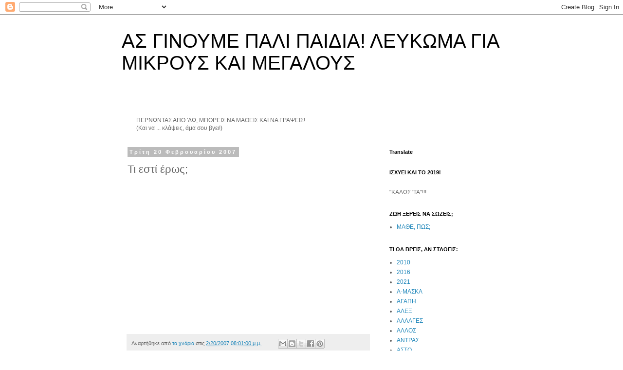

--- FILE ---
content_type: text/html; charset=UTF-8
request_url: http://asginoume.blogspot.com/2007/02/blog-post_1566.html
body_size: 20392
content:
<!DOCTYPE html>
<html class='v2' dir='ltr' lang='el'>
<head>
<link href='https://www.blogger.com/static/v1/widgets/335934321-css_bundle_v2.css' rel='stylesheet' type='text/css'/>
<meta content='width=1100' name='viewport'/>
<meta content='text/html; charset=UTF-8' http-equiv='Content-Type'/>
<meta content='blogger' name='generator'/>
<link href='http://asginoume.blogspot.com/favicon.ico' rel='icon' type='image/x-icon'/>
<link href='http://asginoume.blogspot.com/2007/02/blog-post_1566.html' rel='canonical'/>
<link rel="alternate" type="application/atom+xml" title="ΑΣ ΓΙΝΟΥΜΕ ΠΑΛΙ ΠΑΙΔΙΑ! ΛΕΥΚΩΜΑ ΓΙΑ ΜΙΚΡΟΥΣ ΚΑΙ ΜΕΓΑΛΟΥΣ - Atom" href="http://asginoume.blogspot.com/feeds/posts/default" />
<link rel="alternate" type="application/rss+xml" title="ΑΣ ΓΙΝΟΥΜΕ ΠΑΛΙ ΠΑΙΔΙΑ! ΛΕΥΚΩΜΑ ΓΙΑ ΜΙΚΡΟΥΣ ΚΑΙ ΜΕΓΑΛΟΥΣ - RSS" href="http://asginoume.blogspot.com/feeds/posts/default?alt=rss" />
<link rel="service.post" type="application/atom+xml" title="ΑΣ ΓΙΝΟΥΜΕ ΠΑΛΙ ΠΑΙΔΙΑ! ΛΕΥΚΩΜΑ ΓΙΑ ΜΙΚΡΟΥΣ ΚΑΙ ΜΕΓΑΛΟΥΣ - Atom" href="https://www.blogger.com/feeds/6696945264608105017/posts/default" />

<link rel="alternate" type="application/atom+xml" title="ΑΣ ΓΙΝΟΥΜΕ ΠΑΛΙ ΠΑΙΔΙΑ! ΛΕΥΚΩΜΑ ΓΙΑ ΜΙΚΡΟΥΣ ΚΑΙ ΜΕΓΑΛΟΥΣ - Atom" href="http://asginoume.blogspot.com/feeds/22263590696314778/comments/default" />
<!--Can't find substitution for tag [blog.ieCssRetrofitLinks]-->
<link href='http://2.gvt0.com/vi/av46yj3pX7I/0.jpg' rel='image_src'/>
<meta content='http://asginoume.blogspot.com/2007/02/blog-post_1566.html' property='og:url'/>
<meta content='Τι εστί έρως;' property='og:title'/>
<meta content='    ' property='og:description'/>
<meta content='https://lh3.googleusercontent.com/blogger_img_proxy/AEn0k_ubMvcoqmY8TX0T_tkLSx17I4PULOPfcvVVpAQHbiST0pyImE4uvS9jWaulQJNn84VslPz8yM3Q2Yc5NoFgmFqiFf2DHJJWS8HF=w1200-h630-n-k-no-nu' property='og:image'/>
<title>ΑΣ ΓΙΝΟΥΜΕ ΠΑΛΙ ΠΑΙΔΙΑ! ΛΕΥΚΩΜΑ ΓΙΑ ΜΙΚΡΟΥΣ ΚΑΙ ΜΕΓΑΛΟΥΣ: Τι εστί έρως;</title>
<style id='page-skin-1' type='text/css'><!--
/*
-----------------------------------------------
Blogger Template Style
Name:     Simple
Designer: Blogger
URL:      www.blogger.com
----------------------------------------------- */
/* Content
----------------------------------------------- */
body {
font: normal normal 12px 'Trebuchet MS', Trebuchet, Verdana, sans-serif;
color: #666666;
background: #ffffff none repeat scroll top left;
padding: 0 0 0 0;
}
html body .region-inner {
min-width: 0;
max-width: 100%;
width: auto;
}
h2 {
font-size: 22px;
}
a:link {
text-decoration:none;
color: #2288bb;
}
a:visited {
text-decoration:none;
color: #888888;
}
a:hover {
text-decoration:underline;
color: #33aaff;
}
.body-fauxcolumn-outer .fauxcolumn-inner {
background: transparent none repeat scroll top left;
_background-image: none;
}
.body-fauxcolumn-outer .cap-top {
position: absolute;
z-index: 1;
height: 400px;
width: 100%;
}
.body-fauxcolumn-outer .cap-top .cap-left {
width: 100%;
background: transparent none repeat-x scroll top left;
_background-image: none;
}
.content-outer {
-moz-box-shadow: 0 0 0 rgba(0, 0, 0, .15);
-webkit-box-shadow: 0 0 0 rgba(0, 0, 0, .15);
-goog-ms-box-shadow: 0 0 0 #333333;
box-shadow: 0 0 0 rgba(0, 0, 0, .15);
margin-bottom: 1px;
}
.content-inner {
padding: 10px 40px;
}
.content-inner {
background-color: #ffffff;
}
/* Header
----------------------------------------------- */
.header-outer {
background: transparent none repeat-x scroll 0 -400px;
_background-image: none;
}
.Header h1 {
font: normal normal 40px 'Trebuchet MS',Trebuchet,Verdana,sans-serif;
color: #000000;
text-shadow: 0 0 0 rgba(0, 0, 0, .2);
}
.Header h1 a {
color: #000000;
}
.Header .description {
font-size: 18px;
color: #000000;
}
.header-inner .Header .titlewrapper {
padding: 22px 0;
}
.header-inner .Header .descriptionwrapper {
padding: 0 0;
}
/* Tabs
----------------------------------------------- */
.tabs-inner .section:first-child {
border-top: 0 solid #dddddd;
}
.tabs-inner .section:first-child ul {
margin-top: -1px;
border-top: 1px solid #dddddd;
border-left: 1px solid #dddddd;
border-right: 1px solid #dddddd;
}
.tabs-inner .widget ul {
background: transparent none repeat-x scroll 0 -800px;
_background-image: none;
border-bottom: 1px solid #dddddd;
margin-top: 0;
margin-left: -30px;
margin-right: -30px;
}
.tabs-inner .widget li a {
display: inline-block;
padding: .6em 1em;
font: normal normal 12px 'Trebuchet MS', Trebuchet, Verdana, sans-serif;
color: #000000;
border-left: 1px solid #ffffff;
border-right: 1px solid #dddddd;
}
.tabs-inner .widget li:first-child a {
border-left: none;
}
.tabs-inner .widget li.selected a, .tabs-inner .widget li a:hover {
color: #000000;
background-color: #eeeeee;
text-decoration: none;
}
/* Columns
----------------------------------------------- */
.main-outer {
border-top: 0 solid transparent;
}
.fauxcolumn-left-outer .fauxcolumn-inner {
border-right: 1px solid transparent;
}
.fauxcolumn-right-outer .fauxcolumn-inner {
border-left: 1px solid transparent;
}
/* Headings
----------------------------------------------- */
div.widget > h2,
div.widget h2.title {
margin: 0 0 1em 0;
font: normal bold 11px 'Trebuchet MS',Trebuchet,Verdana,sans-serif;
color: #000000;
}
/* Widgets
----------------------------------------------- */
.widget .zippy {
color: #999999;
text-shadow: 2px 2px 1px rgba(0, 0, 0, .1);
}
.widget .popular-posts ul {
list-style: none;
}
/* Posts
----------------------------------------------- */
h2.date-header {
font: normal bold 11px Arial, Tahoma, Helvetica, FreeSans, sans-serif;
}
.date-header span {
background-color: #bbbbbb;
color: #ffffff;
padding: 0.4em;
letter-spacing: 3px;
margin: inherit;
}
.main-inner {
padding-top: 35px;
padding-bottom: 65px;
}
.main-inner .column-center-inner {
padding: 0 0;
}
.main-inner .column-center-inner .section {
margin: 0 1em;
}
.post {
margin: 0 0 45px 0;
}
h3.post-title, .comments h4 {
font: normal normal 22px 'Trebuchet MS',Trebuchet,Verdana,sans-serif;
margin: .75em 0 0;
}
.post-body {
font-size: 110%;
line-height: 1.4;
position: relative;
}
.post-body img, .post-body .tr-caption-container, .Profile img, .Image img,
.BlogList .item-thumbnail img {
padding: 2px;
background: #ffffff;
border: 1px solid #eeeeee;
-moz-box-shadow: 1px 1px 5px rgba(0, 0, 0, .1);
-webkit-box-shadow: 1px 1px 5px rgba(0, 0, 0, .1);
box-shadow: 1px 1px 5px rgba(0, 0, 0, .1);
}
.post-body img, .post-body .tr-caption-container {
padding: 5px;
}
.post-body .tr-caption-container {
color: #666666;
}
.post-body .tr-caption-container img {
padding: 0;
background: transparent;
border: none;
-moz-box-shadow: 0 0 0 rgba(0, 0, 0, .1);
-webkit-box-shadow: 0 0 0 rgba(0, 0, 0, .1);
box-shadow: 0 0 0 rgba(0, 0, 0, .1);
}
.post-header {
margin: 0 0 1.5em;
line-height: 1.6;
font-size: 90%;
}
.post-footer {
margin: 20px -2px 0;
padding: 5px 10px;
color: #666666;
background-color: #eeeeee;
border-bottom: 1px solid #eeeeee;
line-height: 1.6;
font-size: 90%;
}
#comments .comment-author {
padding-top: 1.5em;
border-top: 1px solid transparent;
background-position: 0 1.5em;
}
#comments .comment-author:first-child {
padding-top: 0;
border-top: none;
}
.avatar-image-container {
margin: .2em 0 0;
}
#comments .avatar-image-container img {
border: 1px solid #eeeeee;
}
/* Comments
----------------------------------------------- */
.comments .comments-content .icon.blog-author {
background-repeat: no-repeat;
background-image: url([data-uri]);
}
.comments .comments-content .loadmore a {
border-top: 1px solid #999999;
border-bottom: 1px solid #999999;
}
.comments .comment-thread.inline-thread {
background-color: #eeeeee;
}
.comments .continue {
border-top: 2px solid #999999;
}
/* Accents
---------------------------------------------- */
.section-columns td.columns-cell {
border-left: 1px solid transparent;
}
.blog-pager {
background: transparent url(https://resources.blogblog.com/blogblog/data/1kt/simple/paging_dot.png) repeat-x scroll top center;
}
.blog-pager-older-link, .home-link,
.blog-pager-newer-link {
background-color: #ffffff;
padding: 5px;
}
.footer-outer {
border-top: 1px dashed #bbbbbb;
}
/* Mobile
----------------------------------------------- */
body.mobile  {
background-size: auto;
}
.mobile .body-fauxcolumn-outer {
background: transparent none repeat scroll top left;
}
.mobile .body-fauxcolumn-outer .cap-top {
background-size: 100% auto;
}
.mobile .content-outer {
-webkit-box-shadow: 0 0 3px rgba(0, 0, 0, .15);
box-shadow: 0 0 3px rgba(0, 0, 0, .15);
}
.mobile .tabs-inner .widget ul {
margin-left: 0;
margin-right: 0;
}
.mobile .post {
margin: 0;
}
.mobile .main-inner .column-center-inner .section {
margin: 0;
}
.mobile .date-header span {
padding: 0.1em 10px;
margin: 0 -10px;
}
.mobile h3.post-title {
margin: 0;
}
.mobile .blog-pager {
background: transparent none no-repeat scroll top center;
}
.mobile .footer-outer {
border-top: none;
}
.mobile .main-inner, .mobile .footer-inner {
background-color: #ffffff;
}
.mobile-index-contents {
color: #666666;
}
.mobile-link-button {
background-color: #2288bb;
}
.mobile-link-button a:link, .mobile-link-button a:visited {
color: #ffffff;
}
.mobile .tabs-inner .section:first-child {
border-top: none;
}
.mobile .tabs-inner .PageList .widget-content {
background-color: #eeeeee;
color: #000000;
border-top: 1px solid #dddddd;
border-bottom: 1px solid #dddddd;
}
.mobile .tabs-inner .PageList .widget-content .pagelist-arrow {
border-left: 1px solid #dddddd;
}

--></style>
<style id='template-skin-1' type='text/css'><!--
body {
min-width: 860px;
}
.content-outer, .content-fauxcolumn-outer, .region-inner {
min-width: 860px;
max-width: 860px;
_width: 860px;
}
.main-inner .columns {
padding-left: 0px;
padding-right: 260px;
}
.main-inner .fauxcolumn-center-outer {
left: 0px;
right: 260px;
/* IE6 does not respect left and right together */
_width: expression(this.parentNode.offsetWidth -
parseInt("0px") -
parseInt("260px") + 'px');
}
.main-inner .fauxcolumn-left-outer {
width: 0px;
}
.main-inner .fauxcolumn-right-outer {
width: 260px;
}
.main-inner .column-left-outer {
width: 0px;
right: 100%;
margin-left: -0px;
}
.main-inner .column-right-outer {
width: 260px;
margin-right: -260px;
}
#layout {
min-width: 0;
}
#layout .content-outer {
min-width: 0;
width: 800px;
}
#layout .region-inner {
min-width: 0;
width: auto;
}
body#layout div.add_widget {
padding: 8px;
}
body#layout div.add_widget a {
margin-left: 32px;
}
--></style>
<link href='https://www.blogger.com/dyn-css/authorization.css?targetBlogID=6696945264608105017&amp;zx=018db592-b297-42ac-a720-db1177a34ab4' media='none' onload='if(media!=&#39;all&#39;)media=&#39;all&#39;' rel='stylesheet'/><noscript><link href='https://www.blogger.com/dyn-css/authorization.css?targetBlogID=6696945264608105017&amp;zx=018db592-b297-42ac-a720-db1177a34ab4' rel='stylesheet'/></noscript>
<meta name='google-adsense-platform-account' content='ca-host-pub-1556223355139109'/>
<meta name='google-adsense-platform-domain' content='blogspot.com'/>

</head>
<body class='loading variant-simplysimple'>
<div class='navbar section' id='navbar' name='Navbar'><div class='widget Navbar' data-version='1' id='Navbar1'><script type="text/javascript">
    function setAttributeOnload(object, attribute, val) {
      if(window.addEventListener) {
        window.addEventListener('load',
          function(){ object[attribute] = val; }, false);
      } else {
        window.attachEvent('onload', function(){ object[attribute] = val; });
      }
    }
  </script>
<div id="navbar-iframe-container"></div>
<script type="text/javascript" src="https://apis.google.com/js/platform.js"></script>
<script type="text/javascript">
      gapi.load("gapi.iframes:gapi.iframes.style.bubble", function() {
        if (gapi.iframes && gapi.iframes.getContext) {
          gapi.iframes.getContext().openChild({
              url: 'https://www.blogger.com/navbar/6696945264608105017?po\x3d22263590696314778\x26origin\x3dhttp://asginoume.blogspot.com',
              where: document.getElementById("navbar-iframe-container"),
              id: "navbar-iframe"
          });
        }
      });
    </script><script type="text/javascript">
(function() {
var script = document.createElement('script');
script.type = 'text/javascript';
script.src = '//pagead2.googlesyndication.com/pagead/js/google_top_exp.js';
var head = document.getElementsByTagName('head')[0];
if (head) {
head.appendChild(script);
}})();
</script>
</div></div>
<div class='body-fauxcolumns'>
<div class='fauxcolumn-outer body-fauxcolumn-outer'>
<div class='cap-top'>
<div class='cap-left'></div>
<div class='cap-right'></div>
</div>
<div class='fauxborder-left'>
<div class='fauxborder-right'></div>
<div class='fauxcolumn-inner'>
</div>
</div>
<div class='cap-bottom'>
<div class='cap-left'></div>
<div class='cap-right'></div>
</div>
</div>
</div>
<div class='content'>
<div class='content-fauxcolumns'>
<div class='fauxcolumn-outer content-fauxcolumn-outer'>
<div class='cap-top'>
<div class='cap-left'></div>
<div class='cap-right'></div>
</div>
<div class='fauxborder-left'>
<div class='fauxborder-right'></div>
<div class='fauxcolumn-inner'>
</div>
</div>
<div class='cap-bottom'>
<div class='cap-left'></div>
<div class='cap-right'></div>
</div>
</div>
</div>
<div class='content-outer'>
<div class='content-cap-top cap-top'>
<div class='cap-left'></div>
<div class='cap-right'></div>
</div>
<div class='fauxborder-left content-fauxborder-left'>
<div class='fauxborder-right content-fauxborder-right'></div>
<div class='content-inner'>
<header>
<div class='header-outer'>
<div class='header-cap-top cap-top'>
<div class='cap-left'></div>
<div class='cap-right'></div>
</div>
<div class='fauxborder-left header-fauxborder-left'>
<div class='fauxborder-right header-fauxborder-right'></div>
<div class='region-inner header-inner'>
<div class='header section' id='header' name='Κεφαλίδα'><div class='widget Header' data-version='1' id='Header1'>
<div id='header-inner'>
<div class='titlewrapper'>
<h1 class='title'>
<a href='http://asginoume.blogspot.com/'>
ΑΣ ΓΙΝΟΥΜΕ ΠΑΛΙ ΠΑΙΔΙΑ! ΛΕΥΚΩΜΑ ΓΙΑ ΜΙΚΡΟΥΣ ΚΑΙ ΜΕΓΑΛΟΥΣ
</a>
</h1>
</div>
<div class='descriptionwrapper'>
<p class='description'><span>
</span></p>
</div>
</div>
</div></div>
</div>
</div>
<div class='header-cap-bottom cap-bottom'>
<div class='cap-left'></div>
<div class='cap-right'></div>
</div>
</div>
</header>
<div class='tabs-outer'>
<div class='tabs-cap-top cap-top'>
<div class='cap-left'></div>
<div class='cap-right'></div>
</div>
<div class='fauxborder-left tabs-fauxborder-left'>
<div class='fauxborder-right tabs-fauxborder-right'></div>
<div class='region-inner tabs-inner'>
<div class='tabs no-items section' id='crosscol' name='Σε όλες τις στήλες'></div>
<div class='tabs section' id='crosscol-overflow' name='Cross-Column 2'><div class='widget Text' data-version='1' id='Text1'>
<h2 class='title'>ΤΙ;</h2>
<div class='widget-content'>
ΠΕΡΝΩΝΤΑΣ ΑΠΟ 'ΔΩ, ΜΠΟΡΕΙΣ ΝΑ ΜΑΘΕΙΣ ΚΑΙ ΝΑ ΓΡΑΨΕΙΣ!<div>(Και να ... κλάψεις, άμα σου βγει!)</div>
</div>
<div class='clear'></div>
</div></div>
</div>
</div>
<div class='tabs-cap-bottom cap-bottom'>
<div class='cap-left'></div>
<div class='cap-right'></div>
</div>
</div>
<div class='main-outer'>
<div class='main-cap-top cap-top'>
<div class='cap-left'></div>
<div class='cap-right'></div>
</div>
<div class='fauxborder-left main-fauxborder-left'>
<div class='fauxborder-right main-fauxborder-right'></div>
<div class='region-inner main-inner'>
<div class='columns fauxcolumns'>
<div class='fauxcolumn-outer fauxcolumn-center-outer'>
<div class='cap-top'>
<div class='cap-left'></div>
<div class='cap-right'></div>
</div>
<div class='fauxborder-left'>
<div class='fauxborder-right'></div>
<div class='fauxcolumn-inner'>
</div>
</div>
<div class='cap-bottom'>
<div class='cap-left'></div>
<div class='cap-right'></div>
</div>
</div>
<div class='fauxcolumn-outer fauxcolumn-left-outer'>
<div class='cap-top'>
<div class='cap-left'></div>
<div class='cap-right'></div>
</div>
<div class='fauxborder-left'>
<div class='fauxborder-right'></div>
<div class='fauxcolumn-inner'>
</div>
</div>
<div class='cap-bottom'>
<div class='cap-left'></div>
<div class='cap-right'></div>
</div>
</div>
<div class='fauxcolumn-outer fauxcolumn-right-outer'>
<div class='cap-top'>
<div class='cap-left'></div>
<div class='cap-right'></div>
</div>
<div class='fauxborder-left'>
<div class='fauxborder-right'></div>
<div class='fauxcolumn-inner'>
</div>
</div>
<div class='cap-bottom'>
<div class='cap-left'></div>
<div class='cap-right'></div>
</div>
</div>
<!-- corrects IE6 width calculation -->
<div class='columns-inner'>
<div class='column-center-outer'>
<div class='column-center-inner'>
<div class='main section' id='main' name='Κύριος'><div class='widget Blog' data-version='1' id='Blog1'>
<div class='blog-posts hfeed'>

          <div class="date-outer">
        
<h2 class='date-header'><span>Τρίτη 20 Φεβρουαρίου 2007</span></h2>

          <div class="date-posts">
        
<div class='post-outer'>
<div class='post hentry uncustomized-post-template' itemprop='blogPost' itemscope='itemscope' itemtype='http://schema.org/BlogPosting'>
<meta content='http://2.gvt0.com/vi/av46yj3pX7I/0.jpg' itemprop='image_url'/>
<meta content='6696945264608105017' itemprop='blogId'/>
<meta content='22263590696314778' itemprop='postId'/>
<a name='22263590696314778'></a>
<h3 class='post-title entry-title' itemprop='name'>
Τι εστί έρως;
</h3>
<div class='post-header'>
<div class='post-header-line-1'></div>
</div>
<div class='post-body entry-content' id='post-body-22263590696314778' itemprop='description articleBody'>
<div dir="ltr" style="text-align: left;" trbidi="on">
<div class="separator" style="clear: both; text-align: center;">
<iframe allowfullscreen="allowfullscreen" frameborder="0" height="266" mozallowfullscreen="mozallowfullscreen" src="https://www.youtube.com/embed/av46yj3pX7I?feature=player_embedded" webkitallowfullscreen="webkitallowfullscreen" width="320"></iframe></div>
<br /></div>
<div style='clear: both;'></div>
</div>
<div class='post-footer'>
<div class='post-footer-line post-footer-line-1'>
<span class='post-author vcard'>
Αναρτήθηκε από
<span class='fn' itemprop='author' itemscope='itemscope' itemtype='http://schema.org/Person'>
<meta content='https://www.blogger.com/profile/02960849518709911478' itemprop='url'/>
<a class='g-profile' href='https://www.blogger.com/profile/02960849518709911478' rel='author' title='author profile'>
<span itemprop='name'>τα χνάρια</span>
</a>
</span>
</span>
<span class='post-timestamp'>
στις
<meta content='http://asginoume.blogspot.com/2007/02/blog-post_1566.html' itemprop='url'/>
<a class='timestamp-link' href='http://asginoume.blogspot.com/2007/02/blog-post_1566.html' rel='bookmark' title='permanent link'><abbr class='published' itemprop='datePublished' title='2007-02-20T20:01:00+02:00'>2/20/2007 08:01:00 μ.μ.</abbr></a>
</span>
<span class='post-comment-link'>
</span>
<span class='post-icons'>
<span class='item-control blog-admin pid-1679041448'>
<a href='https://www.blogger.com/post-edit.g?blogID=6696945264608105017&postID=22263590696314778&from=pencil' title='Επεξεργασία ανάρτησης'>
<img alt='' class='icon-action' height='18' src='https://resources.blogblog.com/img/icon18_edit_allbkg.gif' width='18'/>
</a>
</span>
</span>
<div class='post-share-buttons goog-inline-block'>
<a class='goog-inline-block share-button sb-email' href='https://www.blogger.com/share-post.g?blogID=6696945264608105017&postID=22263590696314778&target=email' target='_blank' title='Αποστολή με μήνυμα ηλεκτρονικού ταχυδρομείου
'><span class='share-button-link-text'>Αποστολή με μήνυμα ηλεκτρονικού ταχυδρομείου
</span></a><a class='goog-inline-block share-button sb-blog' href='https://www.blogger.com/share-post.g?blogID=6696945264608105017&postID=22263590696314778&target=blog' onclick='window.open(this.href, "_blank", "height=270,width=475"); return false;' target='_blank' title='BlogThis!'><span class='share-button-link-text'>BlogThis!</span></a><a class='goog-inline-block share-button sb-twitter' href='https://www.blogger.com/share-post.g?blogID=6696945264608105017&postID=22263590696314778&target=twitter' target='_blank' title='Κοινοποίηση στο X'><span class='share-button-link-text'>Κοινοποίηση στο X</span></a><a class='goog-inline-block share-button sb-facebook' href='https://www.blogger.com/share-post.g?blogID=6696945264608105017&postID=22263590696314778&target=facebook' onclick='window.open(this.href, "_blank", "height=430,width=640"); return false;' target='_blank' title='Μοιραστείτε το στο Facebook'><span class='share-button-link-text'>Μοιραστείτε το στο Facebook</span></a><a class='goog-inline-block share-button sb-pinterest' href='https://www.blogger.com/share-post.g?blogID=6696945264608105017&postID=22263590696314778&target=pinterest' target='_blank' title='Κοινοποίηση στο Pinterest'><span class='share-button-link-text'>Κοινοποίηση στο Pinterest</span></a>
</div>
</div>
<div class='post-footer-line post-footer-line-2'>
<span class='post-labels'>
Ετικέτες
<a href='http://asginoume.blogspot.com/search/label/%CE%95%CE%A1%CE%A9%CE%A4%CE%91%CE%A3' rel='tag'>ΕΡΩΤΑΣ</a>
</span>
</div>
<div class='post-footer-line post-footer-line-3'>
<span class='post-location'>
</span>
</div>
</div>
</div>
<div class='comments' id='comments'>
<a name='comments'></a>
<h4>17 σχόλια:</h4>
<div id='Blog1_comments-block-wrapper'>
<dl class='avatar-comment-indent' id='comments-block'>
<dt class='comment-author ' id='c8831454256660244132'>
<a name='c8831454256660244132'></a>
<div class="avatar-image-container vcard"><span dir="ltr"><a href="https://www.blogger.com/profile/02960849518709911478" target="" rel="nofollow" onclick="" class="avatar-hovercard" id="av-8831454256660244132-02960849518709911478"><img src="https://resources.blogblog.com/img/blank.gif" width="35" height="35" class="delayLoad" style="display: none;" longdesc="//blogger.googleusercontent.com/img/b/R29vZ2xl/AVvXsEiWFaOIlXeaOlYf-7pj28ZjIKImlOI7sHYGol4E9zt8j_lELMRlAhx3M709nuNdwXE9hbXLxJIFeOrYj1tWiXg4ZVbcX2Tw7TVtYqqRSpkfskI9oj02OG25ttvAS0FSpg/s45-c/sima-mix9.jpg" alt="" title="&tau;&alpha; &chi;&nu;&#940;&rho;&iota;&alpha;">

<noscript><img src="//blogger.googleusercontent.com/img/b/R29vZ2xl/AVvXsEiWFaOIlXeaOlYf-7pj28ZjIKImlOI7sHYGol4E9zt8j_lELMRlAhx3M709nuNdwXE9hbXLxJIFeOrYj1tWiXg4ZVbcX2Tw7TVtYqqRSpkfskI9oj02OG25ttvAS0FSpg/s45-c/sima-mix9.jpg" width="35" height="35" class="photo" alt=""></noscript></a></span></div>
<a href='https://www.blogger.com/profile/02960849518709911478' rel='nofollow'>τα χνάρια</a>
είπε...
</dt>
<dd class='comment-body' id='Blog1_cmt-8831454256660244132'>
<p>
Ένας πυρετός που αργά ή γρήγορα περνάει.
</p>
</dd>
<dd class='comment-footer'>
<span class='comment-timestamp'>
<a href='http://asginoume.blogspot.com/2007/02/blog-post_1566.html?showComment=1172009820000#c8831454256660244132' title='comment permalink'>
21 Φεβρουαρίου 2007 στις 12:17&#8239;π.μ.
</a>
<span class='item-control blog-admin pid-1679041448'>
<a class='comment-delete' href='https://www.blogger.com/comment/delete/6696945264608105017/8831454256660244132' title='Διαγραφή Σχολίου'>
<img src='https://resources.blogblog.com/img/icon_delete13.gif'/>
</a>
</span>
</span>
</dd>
<dt class='comment-author ' id='c2314691345636681737'>
<a name='c2314691345636681737'></a>
<div class="avatar-image-container vcard"><span dir="ltr"><a href="https://www.blogger.com/profile/01194334349706515879" target="" rel="nofollow" onclick="" class="avatar-hovercard" id="av-2314691345636681737-01194334349706515879"><img src="https://resources.blogblog.com/img/blank.gif" width="35" height="35" class="delayLoad" style="display: none;" longdesc="//blogger.googleusercontent.com/img/b/R29vZ2xl/AVvXsEhAhhYEBpPcJr3YvEFp0S9e0o5UwGFzrMZRfLA9OISbGQYwJrt57SSkgJxqimqjbnjTSEp46BxaoXGOX-Lc8XO2rnA-_sMpmUdbXA36bAOT8SO8_NrGq09I-eEy7HKTg0c/s45-c/love-me-black-red-31000aaa.jpg" alt="" title="George">

<noscript><img src="//blogger.googleusercontent.com/img/b/R29vZ2xl/AVvXsEhAhhYEBpPcJr3YvEFp0S9e0o5UwGFzrMZRfLA9OISbGQYwJrt57SSkgJxqimqjbnjTSEp46BxaoXGOX-Lc8XO2rnA-_sMpmUdbXA36bAOT8SO8_NrGq09I-eEy7HKTg0c/s45-c/love-me-black-red-31000aaa.jpg" width="35" height="35" class="photo" alt=""></noscript></a></span></div>
<a href='https://www.blogger.com/profile/01194334349706515879' rel='nofollow'>George</a>
είπε...
</dt>
<dd class='comment-body' id='Blog1_cmt-2314691345636681737'>
<p>
Ένα απο τα συστατικά της αγάπης.
</p>
</dd>
<dd class='comment-footer'>
<span class='comment-timestamp'>
<a href='http://asginoume.blogspot.com/2007/02/blog-post_1566.html?showComment=1172346360000#c2314691345636681737' title='comment permalink'>
24 Φεβρουαρίου 2007 στις 9:46&#8239;μ.μ.
</a>
<span class='item-control blog-admin pid-68584121'>
<a class='comment-delete' href='https://www.blogger.com/comment/delete/6696945264608105017/2314691345636681737' title='Διαγραφή Σχολίου'>
<img src='https://resources.blogblog.com/img/icon_delete13.gif'/>
</a>
</span>
</span>
</dd>
<dt class='comment-author ' id='c5574504666433143115'>
<a name='c5574504666433143115'></a>
<div class="avatar-image-container avatar-stock"><span dir="ltr"><a href="https://www.blogger.com/profile/15072312560836665842" target="" rel="nofollow" onclick="" class="avatar-hovercard" id="av-5574504666433143115-15072312560836665842"><img src="//www.blogger.com/img/blogger_logo_round_35.png" width="35" height="35" alt="" title="nostalgos">

</a></span></div>
<a href='https://www.blogger.com/profile/15072312560836665842' rel='nofollow'>nostalgos</a>
είπε...
</dt>
<dd class='comment-body' id='Blog1_cmt-5574504666433143115'>
<p>
Το πιο ακριβό λουλούδι.
</p>
</dd>
<dd class='comment-footer'>
<span class='comment-timestamp'>
<a href='http://asginoume.blogspot.com/2007/02/blog-post_1566.html?showComment=1172476680000#c5574504666433143115' title='comment permalink'>
26 Φεβρουαρίου 2007 στις 9:58&#8239;π.μ.
</a>
<span class='item-control blog-admin pid-1168220936'>
<a class='comment-delete' href='https://www.blogger.com/comment/delete/6696945264608105017/5574504666433143115' title='Διαγραφή Σχολίου'>
<img src='https://resources.blogblog.com/img/icon_delete13.gif'/>
</a>
</span>
</span>
</dd>
<dt class='comment-author ' id='c8397606005767009231'>
<a name='c8397606005767009231'></a>
<div class="avatar-image-container vcard"><span dir="ltr"><a href="https://www.blogger.com/profile/09667846581903738943" target="" rel="nofollow" onclick="" class="avatar-hovercard" id="av-8397606005767009231-09667846581903738943"><img src="https://resources.blogblog.com/img/blank.gif" width="35" height="35" class="delayLoad" style="display: none;" longdesc="//4.bp.blogspot.com/_fcA7ZwTSTh4/SZ7FtaE6D7I/AAAAAAAAAnk/-WJfGkR_Co4/S45-s35/mijafl2ot7.jpg" alt="" title="nyctolouloudo">

<noscript><img src="//4.bp.blogspot.com/_fcA7ZwTSTh4/SZ7FtaE6D7I/AAAAAAAAAnk/-WJfGkR_Co4/S45-s35/mijafl2ot7.jpg" width="35" height="35" class="photo" alt=""></noscript></a></span></div>
<a href='https://www.blogger.com/profile/09667846581903738943' rel='nofollow'>nyctolouloudo</a>
είπε...
</dt>
<dd class='comment-body' id='Blog1_cmt-8397606005767009231'>
<p>
αυτό και αν είναι τρέλα!
</p>
</dd>
<dd class='comment-footer'>
<span class='comment-timestamp'>
<a href='http://asginoume.blogspot.com/2007/02/blog-post_1566.html?showComment=1172515260000#c8397606005767009231' title='comment permalink'>
26 Φεβρουαρίου 2007 στις 8:41&#8239;μ.μ.
</a>
<span class='item-control blog-admin pid-523517114'>
<a class='comment-delete' href='https://www.blogger.com/comment/delete/6696945264608105017/8397606005767009231' title='Διαγραφή Σχολίου'>
<img src='https://resources.blogblog.com/img/icon_delete13.gif'/>
</a>
</span>
</span>
</dd>
<dt class='comment-author ' id='c6743843157370505701'>
<a name='c6743843157370505701'></a>
<div class="avatar-image-container vcard"><span dir="ltr"><a href="https://www.blogger.com/profile/06327547357793749337" target="" rel="nofollow" onclick="" class="avatar-hovercard" id="av-6743843157370505701-06327547357793749337"><img src="https://resources.blogblog.com/img/blank.gif" width="35" height="35" class="delayLoad" style="display: none;" longdesc="//3.bp.blogspot.com/_olpeyJyhTKo/TTlut4tAB0I/AAAAAAAABlc/KFP-lERzl5s/s35/film_main_sandybell-1.jpg" alt="" title="exilio">

<noscript><img src="//3.bp.blogspot.com/_olpeyJyhTKo/TTlut4tAB0I/AAAAAAAABlc/KFP-lERzl5s/s35/film_main_sandybell-1.jpg" width="35" height="35" class="photo" alt=""></noscript></a></span></div>
<a href='https://www.blogger.com/profile/06327547357793749337' rel='nofollow'>exilio</a>
είπε...
</dt>
<dd class='comment-body' id='Blog1_cmt-6743843157370505701'>
<p>
..ευελπιστώ να μάθω σύντομα!
</p>
</dd>
<dd class='comment-footer'>
<span class='comment-timestamp'>
<a href='http://asginoume.blogspot.com/2007/02/blog-post_1566.html?showComment=1172543940000#c6743843157370505701' title='comment permalink'>
27 Φεβρουαρίου 2007 στις 4:39&#8239;π.μ.
</a>
<span class='item-control blog-admin pid-49546566'>
<a class='comment-delete' href='https://www.blogger.com/comment/delete/6696945264608105017/6743843157370505701' title='Διαγραφή Σχολίου'>
<img src='https://resources.blogblog.com/img/icon_delete13.gif'/>
</a>
</span>
</span>
</dd>
<dt class='comment-author ' id='c5715604619594465961'>
<a name='c5715604619594465961'></a>
<div class="avatar-image-container vcard"><span dir="ltr"><a href="https://www.blogger.com/profile/01238973689009415257" target="" rel="nofollow" onclick="" class="avatar-hovercard" id="av-5715604619594465961-01238973689009415257"><img src="https://resources.blogblog.com/img/blank.gif" width="35" height="35" class="delayLoad" style="display: none;" longdesc="//blogger.googleusercontent.com/img/b/R29vZ2xl/AVvXsEhoSwWJOhLJ65L4_QbhOceti3Mk_zhR17-eLeRve51LRdEMeMQft7r9hUBobfI08eYCtCUw0nZkuRp3XyOCgNu6NKG3CAEcWog2iPwj3ahUx8dKotiLNrqEAJdNDJHXvHs/s45-c/simakyklaminou.jpg" alt="" title="&Epsilon;&lambda;&pi;&#943;&delta;&alpha;">

<noscript><img src="//blogger.googleusercontent.com/img/b/R29vZ2xl/AVvXsEhoSwWJOhLJ65L4_QbhOceti3Mk_zhR17-eLeRve51LRdEMeMQft7r9hUBobfI08eYCtCUw0nZkuRp3XyOCgNu6NKG3CAEcWog2iPwj3ahUx8dKotiLNrqEAJdNDJHXvHs/s45-c/simakyklaminou.jpg" width="35" height="35" class="photo" alt=""></noscript></a></span></div>
<a href='https://www.blogger.com/profile/01238973689009415257' rel='nofollow'>Ελπίδα</a>
είπε...
</dt>
<dd class='comment-body' id='Blog1_cmt-5715604619594465961'>
<p>
Τώρα θυμήθηκα ότι <BR/>έρως έρως<BR/>σαλαμάκι του αέρος!<BR/><BR/>Να τον βρεις εξίλιο μου! Με το καλό!
</p>
</dd>
<dd class='comment-footer'>
<span class='comment-timestamp'>
<a href='http://asginoume.blogspot.com/2007/02/blog-post_1566.html?showComment=1173898200000#c5715604619594465961' title='comment permalink'>
14 Μαρτίου 2007 στις 8:50&#8239;μ.μ.
</a>
<span class='item-control blog-admin pid-408236476'>
<a class='comment-delete' href='https://www.blogger.com/comment/delete/6696945264608105017/5715604619594465961' title='Διαγραφή Σχολίου'>
<img src='https://resources.blogblog.com/img/icon_delete13.gif'/>
</a>
</span>
</span>
</dd>
<dt class='comment-author ' id='c4384400591405449610'>
<a name='c4384400591405449610'></a>
<div class="avatar-image-container vcard"><span dir="ltr"><a href="https://www.blogger.com/profile/17444656090424121182" target="" rel="nofollow" onclick="" class="avatar-hovercard" id="av-4384400591405449610-17444656090424121182"><img src="https://resources.blogblog.com/img/blank.gif" width="35" height="35" class="delayLoad" style="display: none;" longdesc="//4.bp.blogspot.com/_UEAQFs9chv4/SaMDlF6SD_I/AAAAAAAAA00/hqhA1ON09_U/S45-s35/winieng2.jpg" alt="" title="melomenos">

<noscript><img src="//4.bp.blogspot.com/_UEAQFs9chv4/SaMDlF6SD_I/AAAAAAAAA00/hqhA1ON09_U/S45-s35/winieng2.jpg" width="35" height="35" class="photo" alt=""></noscript></a></span></div>
<a href='https://www.blogger.com/profile/17444656090424121182' rel='nofollow'>melomenos</a>
είπε...
</dt>
<dd class='comment-body' id='Blog1_cmt-4384400591405449610'>
<p>
Αν ερωτεύτηκες αληθινά <BR/>φεύγεις ταξίδια μακρινά<BR/>και το κορμί σου να γυρίσεις περιμένεις&#8230;<BR/>Αν ερωτεύτηκες αληθινά <BR/>έχεις δυο ματάκια φωτεινά<BR/>και μια καρδιά παντοτινά ξελογιασμένη&#8230;
</p>
</dd>
<dd class='comment-footer'>
<span class='comment-timestamp'>
<a href='http://asginoume.blogspot.com/2007/02/blog-post_1566.html?showComment=1177611900000#c4384400591405449610' title='comment permalink'>
26 Απριλίου 2007 στις 9:25&#8239;μ.μ.
</a>
<span class='item-control blog-admin pid-1163976264'>
<a class='comment-delete' href='https://www.blogger.com/comment/delete/6696945264608105017/4384400591405449610' title='Διαγραφή Σχολίου'>
<img src='https://resources.blogblog.com/img/icon_delete13.gif'/>
</a>
</span>
</span>
</dd>
<dt class='comment-author ' id='c7312080040092961617'>
<a name='c7312080040092961617'></a>
<div class="avatar-image-container avatar-stock"><span dir="ltr"><img src="//resources.blogblog.com/img/blank.gif" width="35" height="35" alt="" title="&Alpha;&nu;&#974;&nu;&upsilon;&mu;&omicron;&sigmaf;">

</span></div>
Ανώνυμος
είπε...
</dt>
<dd class='comment-body' id='Blog1_cmt-7312080040092961617'>
<p>
Ερως ερως σαλαμι αερος που το τρων οι κοπελιτσες και φουσκωνουν οι κοιλιτσες!
</p>
</dd>
<dd class='comment-footer'>
<span class='comment-timestamp'>
<a href='http://asginoume.blogspot.com/2007/02/blog-post_1566.html?showComment=1226272500000#c7312080040092961617' title='comment permalink'>
10 Νοεμβρίου 2008 στις 1:15&#8239;π.μ.
</a>
<span class='item-control blog-admin pid-177318221'>
<a class='comment-delete' href='https://www.blogger.com/comment/delete/6696945264608105017/7312080040092961617' title='Διαγραφή Σχολίου'>
<img src='https://resources.blogblog.com/img/icon_delete13.gif'/>
</a>
</span>
</span>
</dd>
<dt class='comment-author ' id='c7107764424993488116'>
<a name='c7107764424993488116'></a>
<div class="avatar-image-container vcard"><span dir="ltr"><a href="https://www.blogger.com/profile/18327664719308545039" target="" rel="nofollow" onclick="" class="avatar-hovercard" id="av-7107764424993488116-18327664719308545039"><img src="https://resources.blogblog.com/img/blank.gif" width="35" height="35" class="delayLoad" style="display: none;" longdesc="//blogger.googleusercontent.com/img/b/R29vZ2xl/AVvXsEhphYb8Em-YBfhCT5MG1wzy84jGkyxZMXl9Oua33ufcBSyMsKkgrBWmm8S0kVu3Gam0diyWTSQOyxozmsZmHMA9jXNoAxdRkZHcuNNDqOv-_87TSIfcgx_g11NF54zjAQ/s45-c/fullsss.jpg" alt="" title="&kappa;&alpha;&lambda;&omicron;&mu;&omicron;&iota;&rho;&alpha;">

<noscript><img src="//blogger.googleusercontent.com/img/b/R29vZ2xl/AVvXsEhphYb8Em-YBfhCT5MG1wzy84jGkyxZMXl9Oua33ufcBSyMsKkgrBWmm8S0kVu3Gam0diyWTSQOyxozmsZmHMA9jXNoAxdRkZHcuNNDqOv-_87TSIfcgx_g11NF54zjAQ/s45-c/fullsss.jpg" width="35" height="35" class="photo" alt=""></noscript></a></span></div>
<a href='https://www.blogger.com/profile/18327664719308545039' rel='nofollow'>καλομοιρα</a>
είπε...
</dt>
<dd class='comment-body' id='Blog1_cmt-7107764424993488116'>
<p>
Ο ΕΡΩΤΑΣ ΕΙΝΑΙ ΣΑΝ ΠΥΡΕΤΟΣ,ΤΗΝ<br />ΜΙΑ ΣΤΙΓΜΗ ΤΟΝ ΕΧΕΙΣ ΚΑΙ ΤΗΝ ΑΛΛΗ<br />ΤΟΝ ΕΧΕΙΣ ΓΡΑΜΜΕΝΟ ΣΤΑ ΠΑΛΙΑ ΣΟΥ<br />ΤΑ ΠΑΠΟΥΤΣΙΑ.ΔΙΚΙΟ ΔΕΝ ΕΧΩ??????<br />Μ'ΑΡΕΣΕΙ ΧΑΙΡΟΜΑΙ ΠΟΥ ΣΥΜΦΩΝΟΥΜΕ!
</p>
</dd>
<dd class='comment-footer'>
<span class='comment-timestamp'>
<a href='http://asginoume.blogspot.com/2007/02/blog-post_1566.html?showComment=1243005548491#c7107764424993488116' title='comment permalink'>
22 Μαΐου 2009 στις 6:19&#8239;μ.μ.
</a>
<span class='item-control blog-admin pid-1382889481'>
<a class='comment-delete' href='https://www.blogger.com/comment/delete/6696945264608105017/7107764424993488116' title='Διαγραφή Σχολίου'>
<img src='https://resources.blogblog.com/img/icon_delete13.gif'/>
</a>
</span>
</span>
</dd>
<dt class='comment-author ' id='c9201956628016933156'>
<a name='c9201956628016933156'></a>
<div class="avatar-image-container vcard"><span dir="ltr"><a href="https://www.blogger.com/profile/02317265174656763247" target="" rel="nofollow" onclick="" class="avatar-hovercard" id="av-9201956628016933156-02317265174656763247"><img src="https://resources.blogblog.com/img/blank.gif" width="35" height="35" class="delayLoad" style="display: none;" longdesc="//2.bp.blogspot.com/_tmwojfVIo2g/ShfWMPKUS3I/AAAAAAAAAAs/44OMfAOd_dk/S45-s35/100_2111.jpg" alt="" title="sofiana">

<noscript><img src="//2.bp.blogspot.com/_tmwojfVIo2g/ShfWMPKUS3I/AAAAAAAAAAs/44OMfAOd_dk/S45-s35/100_2111.jpg" width="35" height="35" class="photo" alt=""></noscript></a></span></div>
<a href='https://www.blogger.com/profile/02317265174656763247' rel='nofollow'>sofiana</a>
είπε...
</dt>
<dd class='comment-body' id='Blog1_cmt-9201956628016933156'>
<p>
ΠΥΡΕΤΟΣ ΠΟΥ ΠΕΡΝΑΕΙ ΠΟΛΥ ΣΙΓΑ
</p>
</dd>
<dd class='comment-footer'>
<span class='comment-timestamp'>
<a href='http://asginoume.blogspot.com/2007/02/blog-post_1566.html?showComment=1243076784803#c9201956628016933156' title='comment permalink'>
23 Μαΐου 2009 στις 2:06&#8239;μ.μ.
</a>
<span class='item-control blog-admin pid-702882870'>
<a class='comment-delete' href='https://www.blogger.com/comment/delete/6696945264608105017/9201956628016933156' title='Διαγραφή Σχολίου'>
<img src='https://resources.blogblog.com/img/icon_delete13.gif'/>
</a>
</span>
</span>
</dd>
<dt class='comment-author ' id='c6969559987555204211'>
<a name='c6969559987555204211'></a>
<div class="avatar-image-container avatar-stock"><span dir="ltr"><a href="https://www.blogger.com/profile/14147439435524556308" target="" rel="nofollow" onclick="" class="avatar-hovercard" id="av-6969559987555204211-14147439435524556308"><img src="//www.blogger.com/img/blogger_logo_round_35.png" width="35" height="35" alt="" title="fairy">

</a></span></div>
<a href='https://www.blogger.com/profile/14147439435524556308' rel='nofollow'>fairy</a>
είπε...
</dt>
<dd class='comment-body' id='Blog1_cmt-6969559987555204211'>
<p>
Κόμπος στο στομάχι και αδυνάτισμα!!! :D:D
</p>
</dd>
<dd class='comment-footer'>
<span class='comment-timestamp'>
<a href='http://asginoume.blogspot.com/2007/02/blog-post_1566.html?showComment=1244381972502#c6969559987555204211' title='comment permalink'>
7 Ιουνίου 2009 στις 4:39&#8239;μ.μ.
</a>
<span class='item-control blog-admin pid-895212511'>
<a class='comment-delete' href='https://www.blogger.com/comment/delete/6696945264608105017/6969559987555204211' title='Διαγραφή Σχολίου'>
<img src='https://resources.blogblog.com/img/icon_delete13.gif'/>
</a>
</span>
</span>
</dd>
<dt class='comment-author ' id='c7399283847950313436'>
<a name='c7399283847950313436'></a>
<div class="avatar-image-container vcard"><span dir="ltr"><a href="https://www.blogger.com/profile/11720939330751900625" target="" rel="nofollow" onclick="" class="avatar-hovercard" id="av-7399283847950313436-11720939330751900625"><img src="https://resources.blogblog.com/img/blank.gif" width="35" height="35" class="delayLoad" style="display: none;" longdesc="//blogger.googleusercontent.com/img/b/R29vZ2xl/AVvXsEi2OEZ1ssrgduzwR98zqnGVH0pKSjtpsg4xUohldZFOTJZno5MHMZ-FtZ2BZLls1zNwcVAat6-c6YCHV640yuE1NTpZWnjw5gwsDh-pDyxAunSBT7hU9sAckqdltwlNg5o/s45-c/209975_black_and_white_rose.jpg" alt="" title="soblacky!">

<noscript><img src="//blogger.googleusercontent.com/img/b/R29vZ2xl/AVvXsEi2OEZ1ssrgduzwR98zqnGVH0pKSjtpsg4xUohldZFOTJZno5MHMZ-FtZ2BZLls1zNwcVAat6-c6YCHV640yuE1NTpZWnjw5gwsDh-pDyxAunSBT7hU9sAckqdltwlNg5o/s45-c/209975_black_and_white_rose.jpg" width="35" height="35" class="photo" alt=""></noscript></a></span></div>
<a href='https://www.blogger.com/profile/11720939330751900625' rel='nofollow'>soblacky!</a>
είπε...
</dt>
<dd class='comment-body' id='Blog1_cmt-7399283847950313436'>
<p>
ΕΝΑ ΜΙΚΡΟ ΠΑΙΔΑΚΙ ΜΕ ΤΟ ΓΥΜΝΟ ΤΟ ΚΟΛΑΡΑΚΙ ΒΕΛΗ ΕΧΕΙ ΚΑΙ  ΣΕ ΟΠΟΙΟΝ ΘΕΛΕΙ ΡΙΧΝΕΙ<br /><br />ΟΤΑΝ ΤΑ ΔΥΟ ΦΥΛΛΑ ΕΛΚΟΝΤΑΙ
</p>
</dd>
<dd class='comment-footer'>
<span class='comment-timestamp'>
<a href='http://asginoume.blogspot.com/2007/02/blog-post_1566.html?showComment=1245342669287#c7399283847950313436' title='comment permalink'>
18 Ιουνίου 2009 στις 7:31&#8239;μ.μ.
</a>
<span class='item-control blog-admin pid-512874878'>
<a class='comment-delete' href='https://www.blogger.com/comment/delete/6696945264608105017/7399283847950313436' title='Διαγραφή Σχολίου'>
<img src='https://resources.blogblog.com/img/icon_delete13.gif'/>
</a>
</span>
</span>
</dd>
<dt class='comment-author ' id='c4042137755756133385'>
<a name='c4042137755756133385'></a>
<div class="avatar-image-container avatar-stock"><span dir="ltr"><img src="//resources.blogblog.com/img/blank.gif" width="35" height="35" alt="" title="&Alpha;&nu;&#974;&nu;&upsilon;&mu;&omicron;&sigmaf;">

</span></div>
Ανώνυμος
είπε...
</dt>
<dd class='comment-body' id='Blog1_cmt-4042137755756133385'>
<p>
αγαπη ειναι κατι που το ζεις για πολυ η λιγο αλλα οταν χωρισεις θα τρεχεις για παρηγορια στον πρωην κ φτου απο την αρχη
</p>
</dd>
<dd class='comment-footer'>
<span class='comment-timestamp'>
<a href='http://asginoume.blogspot.com/2007/02/blog-post_1566.html?showComment=1245396365309#c4042137755756133385' title='comment permalink'>
19 Ιουνίου 2009 στις 10:26&#8239;π.μ.
</a>
<span class='item-control blog-admin pid-177318221'>
<a class='comment-delete' href='https://www.blogger.com/comment/delete/6696945264608105017/4042137755756133385' title='Διαγραφή Σχολίου'>
<img src='https://resources.blogblog.com/img/icon_delete13.gif'/>
</a>
</span>
</span>
</dd>
<dt class='comment-author ' id='c8967067569674903324'>
<a name='c8967067569674903324'></a>
<div class="avatar-image-container avatar-stock"><span dir="ltr"><a href="https://www.blogger.com/profile/14137099083842443764" target="" rel="nofollow" onclick="" class="avatar-hovercard" id="av-8967067569674903324-14137099083842443764"><img src="//www.blogger.com/img/blogger_logo_round_35.png" width="35" height="35" alt="" title="&Iota;&lambda;&iota;&#940;&delta;&alpha;">

</a></span></div>
<a href='https://www.blogger.com/profile/14137099083842443764' rel='nofollow'>Ιλιάδα</a>
είπε...
</dt>
<dd class='comment-body' id='Blog1_cmt-8967067569674903324'>
<p>
Περαστικός πυρετός...
</p>
</dd>
<dd class='comment-footer'>
<span class='comment-timestamp'>
<a href='http://asginoume.blogspot.com/2007/02/blog-post_1566.html?showComment=1246520465267#c8967067569674903324' title='comment permalink'>
2 Ιουλίου 2009 στις 10:41&#8239;π.μ.
</a>
<span class='item-control blog-admin pid-255573317'>
<a class='comment-delete' href='https://www.blogger.com/comment/delete/6696945264608105017/8967067569674903324' title='Διαγραφή Σχολίου'>
<img src='https://resources.blogblog.com/img/icon_delete13.gif'/>
</a>
</span>
</span>
</dd>
<dt class='comment-author ' id='c4586232721478280509'>
<a name='c4586232721478280509'></a>
<div class="avatar-image-container avatar-stock"><span dir="ltr"><img src="//resources.blogblog.com/img/blank.gif" width="35" height="35" alt="" title="nikoleta">

</span></div>
nikoleta
είπε...
</dt>
<dd class='comment-body' id='Blog1_cmt-4586232721478280509'>
<p>
ti einai erwtas zitas na ma8eis?<br />swros apo oneira po0 molis pla8eis<br />2 matakia paizo0ne 2 xeili kaine<br />ta xeili xwrizo0ne ta matakia klaine.<br />Sta daxtila tou pote min mple3eis<br />kai me ta veli to0 pote min pai3eis<br />giati osoi paizane me wraia matakia<br />8a deis pws ginane xilia komatakia...
</p>
</dd>
<dd class='comment-footer'>
<span class='comment-timestamp'>
<a href='http://asginoume.blogspot.com/2007/02/blog-post_1566.html?showComment=1279718047216#c4586232721478280509' title='comment permalink'>
21 Ιουλίου 2010 στις 4:14&#8239;μ.μ.
</a>
<span class='item-control blog-admin pid-177318221'>
<a class='comment-delete' href='https://www.blogger.com/comment/delete/6696945264608105017/4586232721478280509' title='Διαγραφή Σχολίου'>
<img src='https://resources.blogblog.com/img/icon_delete13.gif'/>
</a>
</span>
</span>
</dd>
<dt class='comment-author ' id='c6577950829509082606'>
<a name='c6577950829509082606'></a>
<div class="avatar-image-container vcard"><span dir="ltr"><a href="https://www.blogger.com/profile/14437830685361990259" target="" rel="nofollow" onclick="" class="avatar-hovercard" id="av-6577950829509082606-14437830685361990259"><img src="https://resources.blogblog.com/img/blank.gif" width="35" height="35" class="delayLoad" style="display: none;" longdesc="//2.bp.blogspot.com/--VCCP8JSUeU/TYoaR_Mu2-I/AAAAAAAAABE/vQnLULJ31HU/s35/1.jpg" alt="" title="Butterfly">

<noscript><img src="//2.bp.blogspot.com/--VCCP8JSUeU/TYoaR_Mu2-I/AAAAAAAAABE/vQnLULJ31HU/s35/1.jpg" width="35" height="35" class="photo" alt=""></noscript></a></span></div>
<a href='https://www.blogger.com/profile/14437830685361990259' rel='nofollow'>Butterfly</a>
είπε...
</dt>
<dd class='comment-body' id='Blog1_cmt-6577950829509082606'>
<p>
Ο έρωτας είναι μια μοναδική εμπειρία, που μας παρασύρει, μας μεταμορφώνει, μας συγκινεί, μας επαναπροσδιορίζει, μας αποπροσανατολίζει, μας καθηλώνει. Είναι μια εμπειρία που μας αιχμαλωτίζει, ένας ιστός που υφαίνεται αργά και βασανιστικά γύρω μας.
</p>
</dd>
<dd class='comment-footer'>
<span class='comment-timestamp'>
<a href='http://asginoume.blogspot.com/2007/02/blog-post_1566.html?showComment=1300893010037#c6577950829509082606' title='comment permalink'>
23 Μαρτίου 2011 στις 5:10&#8239;μ.μ.
</a>
<span class='item-control blog-admin pid-1266601172'>
<a class='comment-delete' href='https://www.blogger.com/comment/delete/6696945264608105017/6577950829509082606' title='Διαγραφή Σχολίου'>
<img src='https://resources.blogblog.com/img/icon_delete13.gif'/>
</a>
</span>
</span>
</dd>
<dt class='comment-author ' id='c5794156870413301183'>
<a name='c5794156870413301183'></a>
<div class="avatar-image-container avatar-stock"><span dir="ltr"><img src="//resources.blogblog.com/img/blank.gif" width="35" height="35" alt="" title="&Alpha;&nu;&#974;&nu;&upsilon;&mu;&omicron;&sigmaf;">

</span></div>
Ανώνυμος
είπε...
</dt>
<dd class='comment-body' id='Blog1_cmt-5794156870413301183'>
<p>
Erwtiko<br />Ravasaki<br />Wx!<br />Skisthke!
</p>
</dd>
<dd class='comment-footer'>
<span class='comment-timestamp'>
<a href='http://asginoume.blogspot.com/2007/02/blog-post_1566.html?showComment=1325339980410#c5794156870413301183' title='comment permalink'>
31 Δεκεμβρίου 2011 στις 3:59&#8239;μ.μ.
</a>
<span class='item-control blog-admin pid-177318221'>
<a class='comment-delete' href='https://www.blogger.com/comment/delete/6696945264608105017/5794156870413301183' title='Διαγραφή Σχολίου'>
<img src='https://resources.blogblog.com/img/icon_delete13.gif'/>
</a>
</span>
</span>
</dd>
</dl>
</div>
<p class='comment-footer'>
<a href='https://www.blogger.com/comment/fullpage/post/6696945264608105017/22263590696314778' onclick=''>Δημοσίευση σχολίου</a>
</p>
</div>
</div>

        </div></div>
      
</div>
<div class='blog-pager' id='blog-pager'>
<span id='blog-pager-newer-link'>
<a class='blog-pager-newer-link' href='http://asginoume.blogspot.com/2007/02/blog-post_4629.html' id='Blog1_blog-pager-newer-link' title='Νεότερη ανάρτηση'>Νεότερη ανάρτηση</a>
</span>
<span id='blog-pager-older-link'>
<a class='blog-pager-older-link' href='http://asginoume.blogspot.com/2007/02/blog-post_7223.html' id='Blog1_blog-pager-older-link' title='Παλαιότερη Ανάρτηση'>Παλαιότερη Ανάρτηση</a>
</span>
<a class='home-link' href='http://asginoume.blogspot.com/'>Αρχική σελίδα</a>
</div>
<div class='clear'></div>
<div class='post-feeds'>
<div class='feed-links'>
Εγγραφή σε:
<a class='feed-link' href='http://asginoume.blogspot.com/feeds/22263590696314778/comments/default' target='_blank' type='application/atom+xml'>Σχόλια ανάρτησης (Atom)</a>
</div>
</div>
</div></div>
</div>
</div>
<div class='column-left-outer'>
<div class='column-left-inner'>
<aside>
</aside>
</div>
</div>
<div class='column-right-outer'>
<div class='column-right-inner'>
<aside>
<div class='sidebar section' id='sidebar-right-1'><div class='widget Translate' data-version='1' id='Translate1'>
<h2 class='title'>Translate</h2>
<div id='google_translate_element'></div>
<script>
    function googleTranslateElementInit() {
      new google.translate.TranslateElement({
        pageLanguage: 'el',
        autoDisplay: 'true',
        layout: google.translate.TranslateElement.InlineLayout.HORIZONTAL
      }, 'google_translate_element');
    }
  </script>
<script src='//translate.google.com/translate_a/element.js?cb=googleTranslateElementInit'></script>
<div class='clear'></div>
</div><div class='widget Text' data-version='1' id='Text2'>
<h2 class='title'>ΙΣΧΥΕΙ ΚΑΙ ΤΟ 2019!</h2>
<div class='widget-content'>
<br />"ΚΑΛΩΣ 'ΤΑ"!!!<br />
</div>
<div class='clear'></div>
</div><div class='widget LinkList' data-version='1' id='LinkList4'>
<h2>ΖΩΗ ΞΕΡΕΙΣ ΝΑ ΣΩΖΕΙΣ;</h2>
<div class='widget-content'>
<ul>
<li><a href='http://amandoctor.blogspot.gr/2016/01/blog-post_54.html'>ΜΑΘΕ, ΠΩΣ;</a></li>
</ul>
<div class='clear'></div>
</div>
</div><div class='widget Label' data-version='1' id='Label1'>
<h2>ΤΙ ΘΑ ΒΡΕΙΣ, ΑΝ ΣΤΑΘΕΙΣ:</h2>
<div class='widget-content list-label-widget-content'>
<ul>
<li>
<a dir='ltr' href='http://asginoume.blogspot.com/search/label/2010'>2010</a>
</li>
<li>
<a dir='ltr' href='http://asginoume.blogspot.com/search/label/2016'>2016</a>
</li>
<li>
<a dir='ltr' href='http://asginoume.blogspot.com/search/label/2021'>2021</a>
</li>
<li>
<a dir='ltr' href='http://asginoume.blogspot.com/search/label/%CE%91-%CE%9C%CE%91%CE%A3%CE%9A%CE%91'>Α-ΜΑΣΚΑ</a>
</li>
<li>
<a dir='ltr' href='http://asginoume.blogspot.com/search/label/%CE%91%CE%93%CE%91%CE%A0%CE%97'>ΑΓΑΠΗ</a>
</li>
<li>
<a dir='ltr' href='http://asginoume.blogspot.com/search/label/%CE%91%CE%9B%CE%95%CE%9E'>ΑΛΕΞ</a>
</li>
<li>
<a dir='ltr' href='http://asginoume.blogspot.com/search/label/%CE%91%CE%9B%CE%9B%CE%91%CE%93%CE%95%CE%A3'>ΑΛΛΑΓΕΣ</a>
</li>
<li>
<a dir='ltr' href='http://asginoume.blogspot.com/search/label/%CE%91%CE%9B%CE%9B%CE%9F%CE%A3'>ΑΛΛΟΣ</a>
</li>
<li>
<a dir='ltr' href='http://asginoume.blogspot.com/search/label/%CE%91%CE%9D%CE%A4%CE%A1%CE%91%CE%A3'>ΑΝΤΡΑΣ</a>
</li>
<li>
<a dir='ltr' href='http://asginoume.blogspot.com/search/label/%CE%91%CE%A3%CE%A4%CE%9F'>ΑΣΤΟ</a>
</li>
<li>
<a dir='ltr' href='http://asginoume.blogspot.com/search/label/%CE%92%CE%B9%CE%B2%CE%BB%CE%AF%CE%B1'>Βιβλία</a>
</li>
<li>
<a dir='ltr' href='http://asginoume.blogspot.com/search/label/%CE%92%CE%99%CE%92%CE%9B%CE%99%CE%9F'>ΒΙΒΛΙΟ</a>
</li>
<li>
<a dir='ltr' href='http://asginoume.blogspot.com/search/label/%CE%93%CE%91%CE%9C%CE%9F%CE%A3'>ΓΑΜΟΣ</a>
</li>
<li>
<a dir='ltr' href='http://asginoume.blogspot.com/search/label/%CE%93%CE%97'>ΓΗ</a>
</li>
<li>
<a dir='ltr' href='http://asginoume.blogspot.com/search/label/%CE%93%CE%B9%CE%B1%CF%84%CF%81%CE%BF%CE%AF'>Γιατροί</a>
</li>
<li>
<a dir='ltr' href='http://asginoume.blogspot.com/search/label/%CE%93%CE%9D%CE%A9%CE%9C%CE%97'>ΓΝΩΜΗ</a>
</li>
<li>
<a dir='ltr' href='http://asginoume.blogspot.com/search/label/%CE%93%CE%A5%CE%9D%CE%91%CE%99%CE%9A%CE%91'>ΓΥΝΑΙΚΑ</a>
</li>
<li>
<a dir='ltr' href='http://asginoume.blogspot.com/search/label/%CE%94%CE%B9%CE%AC%CF%86%CE%BF%CF%81%CE%B1'>Διάφορα</a>
</li>
<li>
<a dir='ltr' href='http://asginoume.blogspot.com/search/label/%CE%94%CE%A9%CE%A1%CE%91'>ΔΩΡΑ</a>
</li>
<li>
<a dir='ltr' href='http://asginoume.blogspot.com/search/label/%CE%95%CE%B9%CE%B4%CE%AE%CF%83%CE%B5%CE%B9%CF%82'>Ειδήσεις</a>
</li>
<li>
<a dir='ltr' href='http://asginoume.blogspot.com/search/label/%CE%95%CE%BB%CE%BB%CE%AC%CE%B4%CE%B1'>Ελλάδα</a>
</li>
<li>
<a dir='ltr' href='http://asginoume.blogspot.com/search/label/%CE%95%CE%A1%CE%A9%CE%A4%CE%91%CE%A3'>ΕΡΩΤΑΣ</a>
</li>
<li>
<a dir='ltr' href='http://asginoume.blogspot.com/search/label/%CE%95%CE%A5%CE%A1%CE%95%CE%A4%CE%97%CE%A1%CE%99%CE%9F'>ΕΥΡΕΤΗΡΙΟ</a>
</li>
<li>
<a dir='ltr' href='http://asginoume.blogspot.com/search/label/%CE%95%CE%A5%CE%A7%CE%95%CE%A3'>ΕΥΧΕΣ</a>
</li>
<li>
<a dir='ltr' href='http://asginoume.blogspot.com/search/label/%CE%96%CE%A9%CE%94%CE%99%CE%91'>ΖΩΔΙΑ</a>
</li>
<li>
<a dir='ltr' href='http://asginoume.blogspot.com/search/label/%CE%96%CE%A9%CE%97'>ΖΩΗ</a>
</li>
<li>
<a dir='ltr' href='http://asginoume.blogspot.com/search/label/%CE%98%CE%91%CE%A5%CE%9C%CE%91%CE%A4%CE%91'>ΘΑΥΜΑΤΑ</a>
</li>
<li>
<a dir='ltr' href='http://asginoume.blogspot.com/search/label/%CE%98%CE%95%CE%91%CE%A4%CE%A1%CE%9F'>ΘΕΑΤΡΟ</a>
</li>
<li>
<a dir='ltr' href='http://asginoume.blogspot.com/search/label/%CE%98%CE%AD%CE%BC%CE%B1%20%CE%B3%CE%B9%CE%B1%20%CE%A0%CE%B1%CE%BD%CE%B5%CE%BB%CE%BB%CE%AE%CE%BD%CE%B9%CE%B5%CF%82'>Θέμα για Πανελλήνιες</a>
</li>
<li>
<a dir='ltr' href='http://asginoume.blogspot.com/search/label/%CE%BA.%CE%BB.%CF%80.'>κ.λ.π.</a>
</li>
<li>
<a dir='ltr' href='http://asginoume.blogspot.com/search/label/%CE%9B%CE%95%CE%A5%CE%9A%CE%A9%CE%9C%CE%91'>ΛΕΥΚΩΜΑ</a>
</li>
<li>
<a dir='ltr' href='http://asginoume.blogspot.com/search/label/%CE%9C%CE%9F%CE%A5%CE%A3%CE%99%CE%9A%CE%97'>ΜΟΥΣΙΚΗ</a>
</li>
<li>
<a dir='ltr' href='http://asginoume.blogspot.com/search/label/%CE%9C%CF%85%CF%83%CF%84%CE%B9%CE%BA%CF%8C'>Μυστικό</a>
</li>
<li>
<a dir='ltr' href='http://asginoume.blogspot.com/search/label/%CE%9D%CE%B1%20%CE%B6%CE%B5%CE%B9%20%CE%BA%CE%B1%CE%BD%CE%B5%CE%AF%CF%82%20%CE%AE%20%CE%BD%CE%B1%20%CE%BC%CE%B7%20%CE%B6%CE%B5%CE%B9%3B'>Να ζει κανείς ή να μη ζει;</a>
</li>
<li>
<a dir='ltr' href='http://asginoume.blogspot.com/search/label/%CE%9D%CE%97%CE%A3%CE%99'>ΝΗΣΙ</a>
</li>
<li>
<a dir='ltr' href='http://asginoume.blogspot.com/search/label/%CE%9E%CE%AD%CF%81%CE%B5%CE%B9%CF%82%20%CE%BD%CE%B1%20%CF%83%CF%8E%CE%B6%CE%B5%CE%B9%CF%82%20%CE%96%CE%A9%CE%95%CE%A3%20%CE%BA%CE%B1%CE%B9%20%CF%84%CE%B7%CE%BD%20%CE%96%CE%A9%CE%97%20%CF%83%CE%BF%CF%85%3B%20%CE%96%CE%A9%CE%97'>Ξέρεις να σώζεις ΖΩΕΣ και την ΖΩΗ σου; ΖΩΗ</a>
</li>
<li>
<a dir='ltr' href='http://asginoume.blogspot.com/search/label/%CE%9F%CE%B9%CE%BA%CE%BF%CE%B3%CE%AD%CE%BD%CE%B5%CE%B9%CE%B1'>Οικογένεια</a>
</li>
<li>
<a dir='ltr' href='http://asginoume.blogspot.com/search/label/%CE%9F%CE%9D%CE%95%CE%99%CE%A1%CE%91'>ΟΝΕΙΡΑ</a>
</li>
<li>
<a dir='ltr' href='http://asginoume.blogspot.com/search/label/%CE%A0%CE%91%CE%99%CE%94%CE%99'>ΠΑΙΔΙ</a>
</li>
<li>
<a dir='ltr' href='http://asginoume.blogspot.com/search/label/%CE%A0%CE%95%CE%A3%CE%A4%CE%9F'>ΠΕΣΤΟ</a>
</li>
<li>
<a dir='ltr' href='http://asginoume.blogspot.com/search/label/%CE%A0%CE%A1%CE%9F%CE%9B%CE%9F%CE%93%CE%9F%CE%A3'>ΠΡΟΛΟΓΟΣ</a>
</li>
<li>
<a dir='ltr' href='http://asginoume.blogspot.com/search/label/%CE%A1%CE%91%CE%9D%CE%A4%CE%95%CE%92%CE%9F%CE%A5'>ΡΑΝΤΕΒΟΥ</a>
</li>
<li>
<a dir='ltr' href='http://asginoume.blogspot.com/search/label/%CE%A3%CE%99%CE%9D%CE%95%CE%9C%CE%91'>ΣΙΝΕΜΑ</a>
</li>
<li>
<a dir='ltr' href='http://asginoume.blogspot.com/search/label/%CE%A3%CE%A4%CE%95%CE%9A%CE%99'>ΣΤΕΚΙ</a>
</li>
<li>
<a dir='ltr' href='http://asginoume.blogspot.com/search/label/%CE%A3%CF%85%CE%BC%CF%80%CE%AD%CF%81%CE%B1%CF%83%CE%BC%CE%B1'>Συμπέρασμα</a>
</li>
<li>
<a dir='ltr' href='http://asginoume.blogspot.com/search/label/%CE%A3%CE%A7%CE%9F%CE%9B%CE%95%CE%99%CE%9F'>ΣΧΟΛΕΙΟ</a>
</li>
<li>
<a dir='ltr' href='http://asginoume.blogspot.com/search/label/%CE%A4%CE%96%CE%99%CE%9D%CE%99'>ΤΖΙΝΙ</a>
</li>
<li>
<a dir='ltr' href='http://asginoume.blogspot.com/search/label/%CE%A4%CE%B7%CE%BB%CE%B5%CF%8C%CF%81%CE%B1%CF%83%CE%B7'>Τηλεόραση</a>
</li>
<li>
<a dir='ltr' href='http://asginoume.blogspot.com/search/label/%CE%A4%CE%AF%20%CE%B5%CE%AF%CF%87%CE%B1%CE%BC%CE%B5%3B%20%CE%A4%CE%AF%20%CF%87%CE%AC%CF%83%CE%B1%CE%BC%CE%B5%3B'>Τί είχαμε; Τί χάσαμε;</a>
</li>
<li>
<a dir='ltr' href='http://asginoume.blogspot.com/search/label/%CE%A4%CF%81%CE%B1%CE%B3%CE%BF%CF%8D%CE%B4%CE%B9%CE%B1'>Τραγούδια</a>
</li>
<li>
<a dir='ltr' href='http://asginoume.blogspot.com/search/label/%CE%A6%CE%99%CE%9B%CE%99'>ΦΙΛΙ</a>
</li>
<li>
<a dir='ltr' href='http://asginoume.blogspot.com/search/label/%CE%A6%CE%99%CE%9B%CE%99%CE%91'>ΦΙΛΙΑ</a>
</li>
<li>
<a dir='ltr' href='http://asginoume.blogspot.com/search/label/%CE%A7%CE%9F%CE%9C%CE%A0%CE%A5'>ΧΟΜΠΥ</a>
</li>
<li>
<a dir='ltr' href='http://asginoume.blogspot.com/search/label/%CF%89%CF%86%CE%B5%CE%BB%CE%B5%CE%AF%20%CE%AE%20%CE%B2%CE%BB%CE%AC%CF%80%CF%84%CE%B5%CE%B9%20%CF%84%CE%BF%20%CE%B4%CE%B9%CE%B1%CE%B4%CE%AF%CE%BA%CF%84%CF%85%CE%BF'>ωφελεί ή βλάπτει το διαδίκτυο</a>
</li>
<li>
<a dir='ltr' href='http://asginoume.blogspot.com/search/label/BLOG'>BLOG</a>
</li>
<li>
<a dir='ltr' href='http://asginoume.blogspot.com/search/label/SEX'>SEX</a>
</li>
</ul>
<div class='clear'></div>
</div>
</div><div class='widget BlogList' data-version='1' id='BlogList1'>
<h2 class='title'>ΠΥΞΙΔΑ...</h2>
<div class='widget-content'>
<div class='blog-list-container' id='BlogList1_container'>
<ul id='BlogList1_blogs'>
<li style='display: block;'>
<div class='blog-icon'>
<img data-lateloadsrc='https://lh3.googleusercontent.com/blogger_img_proxy/AEn0k_t7pAhGLZ3iI3ZAMXqPbapQRx2FpgUhMcR3n3-U8fQGCDGQjkS_oEq9veYVKwluPoUkuAaZNVdipuNJnkNCjn2pNoooj-X8YXSA4ECN3gk-o2iAtsBRBROV4ass=s16-w16-h16' height='16' width='16'/>
</div>
<div class='blog-content'>
<div class='blog-title'>
<a href='http://evretiriokyklaminouvounou.blogspot.com/' target='_blank'>
ΠΥΞΙΔΑ - ΕΥΡΕΤΗΡΙΟ BLOG ΚΥΚΛΑΜΙΝΟΥ ΒΟΥΝΟΥ  ή Κατερίνας Δε.Στα.Πα.......</a>
</div>
<div class='item-content'>
<span class='item-title'>
<a href='http://evretiriokyklaminouvounou.blogspot.com/2019/03/blog-post.html' target='_blank'>
ΠΑΡΑΣΗΜΟ
</a>
</span>
</div>
</div>
<div style='clear: both;'></div>
</li>
</ul>
<div class='clear'></div>
</div>
</div>
</div><div class='widget LinkList' data-version='1' id='LinkList1'>
<h2>ΕΥΡΕΤΗΡΙΟ (Δεν έχει όλες τις ερωτήσεις)</h2>
<div class='widget-content'>
<ul>
<li><a href='http://asginoume.blogspot.com/2007/02/blog-post_21.html'>ΕΡΩΤΗΣΕΙΣ ΛΕΥΚΩΜΑΤΟΣ</a></li>
</ul>
<div class='clear'></div>
</div>
</div>
<div class='widget LinkList' data-version='1' id='LinkList5'>
<h2>ΞΥΠΟΛΗΤΗ "ΧΟΡΕΥΤΡΙΑ"...</h2>
<div class='widget-content'>
<ul>
<li><a href='http://evretiriokyklaminouvounou.blogspot.gr/'>ΕΡΕΥΤΗΡΙΟ BLOGGS TOY ΚΥΚΛΑΜΙΝΟΥ</a></li>
</ul>
<div class='clear'></div>
</div>
</div><div class='widget Image' data-version='1' id='Image9'>
<h2>Σήμα</h2>
<div class='widget-content'>
<img alt='Σήμα' height='265' id='Image9_img' src='https://blogger.googleusercontent.com/img/b/R29vZ2xl/AVvXsEgHjdP7G-Vc3Jfq40nqOuIExqE2XCFW3wpIwIddFfrhri6kCtZCHBMKTSmuXTxJavvB3rnNz7KsIO8Ohlo76R5MR2ZbSmsZN9fU_3-XBJcZfhiaN956389VkTQyPWJGmsHWal92aGBAi1A/s1600/simakyklaminou.jpg' width='190'/>
<br/>
</div>
<div class='clear'></div>
</div><div class='widget LinkList' data-version='1' id='LinkList7'>
<h2>ΠΑΡΤΥ</h2>
<div class='widget-content'>
<ul>
<li><a href='http://partykyklaminou.blogspot.gr/'>ΜΕ ΤΟ ΚΥΚΛΑΜΙΝΟ</a></li>
</ul>
<div class='clear'></div>
</div>
</div><div class='widget LinkList' data-version='1' id='LinkList6'>
<h2>Α-Ω</h2>
<div class='widget-content'>
<ul>
<li><a href='http://arxiallagis.blogspot.gr/'>ΠΑΙΖΟΝΤΑΣ ΜΕ ΤΙΣ ΛΕΞΕΙΣ</a></li>
</ul>
<div class='clear'></div>
</div>
</div><div class='widget PopularPosts' data-version='1' id='PopularPosts2'>
<h2>Δημοφιλείς αναρτήσεις</h2>
<div class='widget-content popular-posts'>
<ul>
<li>
<div class='item-content'>
<div class='item-title'><a href='http://asginoume.blogspot.com/2007/02/blog-post_21.html'>Ευρετήριο λευκώματος</a></div>
<div class='item-snippet'> ΠΡΩΤΟΓΡΑΦΑ 2016 &#160;     Απ&#39; τον Μάϊο του 2006, έως τώρα, τί άλλαξε στην Ζωή σας;   Ξέρεις να σώζεις ΖΩΕΣ και την ΖΩΗ σου;    *****   ΠΡΟΛ...</div>
</div>
<div style='clear: both;'></div>
</li>
<li>
<div class='item-content'>
<div class='item-thumbnail'>
<a href='http://asginoume.blogspot.com/2007/02/blog-post_20.html' target='_blank'>
<img alt='' border='0' src='https://blogger.googleusercontent.com/img/b/R29vZ2xl/AVvXsEh8RlZVN32NQOjpjaRG2rBWlKy2EeXYMfMxZ_whqqsCI_UeAk56PPC9Qt9lQtB4I0iAHxRu4p93YrM3d0PdUTpsIVQMucydEA8Oj8dKloL1yEIEo1gLsO3RSvIAS8O1nPZ77hWdyySjCjuQ/w72-h72-p-k-no-nu/lefkoma+044.jpg'/>
</a>
</div>
<div class='item-title'><a href='http://asginoume.blogspot.com/2007/02/blog-post_20.html'>Τι είναι λεύκωμα; Τι σας θυμίζει το λεύκωμα;</a></div>
<div class='item-snippet'>
</div>
</div>
<div style='clear: both;'></div>
</li>
<li>
<div class='item-content'>
<div class='item-thumbnail'>
<a href='http://asginoume.blogspot.com/2007/02/blog-post_7223.html' target='_blank'>
<img alt='' border='0' src='https://blogger.googleusercontent.com/img/b/R29vZ2xl/AVvXsEhmFjU1WIFfcCuTLXpTyzjgMknTjS7VakwGYDjQoySV3EI1GuUYW5z_HYy7znxhse0UXQVjxnFIz-ALQxBDi9P1Q85VI8nJHyBkm_TkrTXwqJksWSJE1lIWXbWaoU-vKu_-YpiUqw8_AGtg/w72-h72-p-k-no-nu/lefkoma+045.jpg'/>
</a>
</div>
<div class='item-title'><a href='http://asginoume.blogspot.com/2007/02/blog-post_7223.html'>Τι είναι φιλία; Έχεις αληθινούς φίλους;</a></div>
<div class='item-snippet'>
</div>
</div>
<div style='clear: both;'></div>
</li>
<li>
<div class='item-content'>
<div class='item-thumbnail'>
<a href='http://asginoume.blogspot.com/2007/02/blog-post.html' target='_blank'>
<img alt='' border='0' src='https://blogger.googleusercontent.com/img/b/R29vZ2xl/AVvXsEgLSpH2wMpfpB8bgzU-bI7-77t8nB3hkl9JG7A5QUkVf9PZXgSp2Z87TJnMjWF5lEpgl58wTrkugcznzFcnZyHobgDZ-mJTCW1HCGWPTo0FQ6tu1lZn4ApZOK4TX1DURYuI3mOIZBkxht54/w72-h72-p-k-no-nu/lefkoma+001.jpg'/>
</a>
</div>
<div class='item-title'><a href='http://asginoume.blogspot.com/2007/02/blog-post.html'>Πρόλογος</a></div>
<div class='item-snippet'>    Μια ζωή με θυμάμαι να κάνω λευκώματα. Από παιδί.        Κι επειδή νιώθω &quot;παιδί&quot; ακόμα (μέσα μου), ξανακάνω!        Όποιος νιώθ...</div>
</div>
<div style='clear: both;'></div>
</li>
<li>
<div class='item-content'>
<div class='item-thumbnail'>
<a href='http://asginoume.blogspot.com/2007/02/blog-post_1566.html' target='_blank'>
<img alt='' border='0' src='https://lh3.googleusercontent.com/blogger_img_proxy/AEn0k_ubMvcoqmY8TX0T_tkLSx17I4PULOPfcvVVpAQHbiST0pyImE4uvS9jWaulQJNn84VslPz8yM3Q2Yc5NoFgmFqiFf2DHJJWS8HF=w72-h72-n-k-no-nu'/>
</a>
</div>
<div class='item-title'><a href='http://asginoume.blogspot.com/2007/02/blog-post_1566.html'>Τι εστί έρως;</a></div>
<div class='item-snippet'>
</div>
</div>
<div style='clear: both;'></div>
</li>
<li>
<div class='item-content'>
<div class='item-thumbnail'>
<a href='http://asginoume.blogspot.com/2019/12/blog-post.html' target='_blank'>
<img alt='' border='0' src='https://blogger.googleusercontent.com/img/b/R29vZ2xl/AVvXsEhqDuLO3dPxZE2_ai288-SdqVsxaRQ7QzUfSoUhV6M6Sx7pPOLzzfivsrLzOSwA4jlDGH5HeuKQKa_jXV-OUn_dTnDv-jGWhjPH1BPJNu8fEShBLW0rNFit-FZDhLpSPhHh5bHf2ropMJsJ/w72-h72-p-k-no-nu/thessaloniki-apostomotiki-apantisi-foititi-ilikiomeno-antra-apaitouse-kathisei-leoforeio-768x403.jpg'/>
</a>
</div>
<div class='item-title'><a href='http://asginoume.blogspot.com/2019/12/blog-post.html'>Αθώοι κι ένοχοι. Υγιείς και άρρωστοι. Νέοι - Γέροι. Σεβασμός, Διάλογοι - Συμπεριφορές. Συμφωνείτε - Διαφωνείτε και γιατί;</a></div>
<div class='item-snippet'> ***      ***    Θεσσαλονίκη: Η αποστομωτική απάντηση φοιτητή σε ηλικιωμένο άντρα που απαιτούσε να καθίσει στο λεωφορείο    Αποστομωτικό μήν...</div>
</div>
<div style='clear: both;'></div>
</li>
<li>
<div class='item-content'>
<div class='item-thumbnail'>
<a href='http://asginoume.blogspot.com/2016/01/blog-post.html' target='_blank'>
<img alt='' border='0' src='https://lh3.googleusercontent.com/blogger_img_proxy/AEn0k_vfnVN8CMyEqiODf19pnDkXQBdHGsfthSnDU7Z1wvsYVV30LGgTKXRTp4v9qauRPF57JKrNCH2Gy95cCvveIIRl3p3X8qVX25g6GXI=w72-h72-n-k-no-nu'/>
</a>
</div>
<div class='item-title'><a href='http://asginoume.blogspot.com/2016/01/blog-post.html'>Ξέρεις να σώζεις ΖΩΕΣ και την ΖΩΗ σου;</a></div>
<div class='item-snippet'> Ξέρεις να σώζεις ΖΩΕΣ και την ΖΩΗ σου;    ΜΑΘΕ!       Πρωτες βοηθειες - ερυθρου σταυρου&#160;   ***   Πρώτες βοήθειες    3ο ΓΕΛ Αμαρουσίου&#160;     ...</div>
</div>
<div style='clear: both;'></div>
</li>
<li>
<div class='item-content'>
<div class='item-thumbnail'>
<a href='http://asginoume.blogspot.com/2007/03/blog-post.html' target='_blank'>
<img alt='' border='0' src='https://lh3.googleusercontent.com/blogger_img_proxy/AEn0k_syY2iXY9uQoMFf8iE7EwJPpevHSNHMlK3Xa0DJqFVZcLDUsNnY5aPP0SCXjgp2CpyHdg2xaETohMAUJ5DzWcpXKKadH2w_xwc=w72-h72-n-k-no-nu'/>
</a>
</div>
<div class='item-title'><a href='http://asginoume.blogspot.com/2007/03/blog-post.html'>Πες το τραγουδιστά!</a></div>
<div class='item-snippet'>   Τι τραγούδι να σου πω...  </div>
</div>
<div style='clear: both;'></div>
</li>
<li>
<div class='item-content'>
<div class='item-title'><a href='http://asginoume.blogspot.com/2007/02/blog-post_3657.html'>Υστερόγραφο! (αναγκαστικό)</a></div>
<div class='item-snippet'> Μόνο που την αρχή του θα την βρείτε στο τέλος!   Στην πορεία θα το διορθώσω κι αυτό. (Θα μάθω το πως!)   (Από λιγκ θα πάω! Σίγουρα πράγματα...</div>
</div>
<div style='clear: both;'></div>
</li>
<li>
<div class='item-content'>
<div class='item-thumbnail'>
<a href='http://asginoume.blogspot.com/2007/02/blog-post_7571.html' target='_blank'>
<img alt='' border='0' src='https://blogger.googleusercontent.com/img/b/R29vZ2xl/AVvXsEhthoHOJZCa-p-cYMPjHWuvqL0hXZXpV1W2BEnnZ7HnVzienvRq7eVOjucJZVVrnd10D7xiAlwVxLfvJXTQ3sjQWVelROMal1UKGcHyBKILX6k-Bx9ldglMAnfFRR8pn20w19YeD-bV5FYP/w72-h72-p-k-no-nu/lefkoma+024.jpg'/>
</a>
</div>
<div class='item-title'><a href='http://asginoume.blogspot.com/2007/02/blog-post_7571.html'>Πως περνάς τις ελεύθερες ώρες;</a></div>
<div class='item-snippet'>
</div>
</div>
<div style='clear: both;'></div>
</li>
</ul>
<div class='clear'></div>
</div>
</div><div class='widget BlogArchive' data-version='1' id='BlogArchive2'>
<h2>Αρχειοθήκη ιστολογίου</h2>
<div class='widget-content'>
<div id='ArchiveList'>
<div id='BlogArchive2_ArchiveList'>
<ul class='hierarchy'>
<li class='archivedate collapsed'>
<a class='toggle' href='javascript:void(0)'>
<span class='zippy'>

        &#9658;&#160;
      
</span>
</a>
<a class='post-count-link' href='http://asginoume.blogspot.com/2021/'>
2021
</a>
<span class='post-count' dir='ltr'>(1)</span>
<ul class='hierarchy'>
<li class='archivedate collapsed'>
<a class='toggle' href='javascript:void(0)'>
<span class='zippy'>

        &#9658;&#160;
      
</span>
</a>
<a class='post-count-link' href='http://asginoume.blogspot.com/2021/01/'>
Ιανουαρίου
</a>
<span class='post-count' dir='ltr'>(1)</span>
</li>
</ul>
</li>
</ul>
<ul class='hierarchy'>
<li class='archivedate collapsed'>
<a class='toggle' href='javascript:void(0)'>
<span class='zippy'>

        &#9658;&#160;
      
</span>
</a>
<a class='post-count-link' href='http://asginoume.blogspot.com/2020/'>
2020
</a>
<span class='post-count' dir='ltr'>(1)</span>
<ul class='hierarchy'>
<li class='archivedate collapsed'>
<a class='toggle' href='javascript:void(0)'>
<span class='zippy'>

        &#9658;&#160;
      
</span>
</a>
<a class='post-count-link' href='http://asginoume.blogspot.com/2020/04/'>
Απριλίου
</a>
<span class='post-count' dir='ltr'>(1)</span>
</li>
</ul>
</li>
</ul>
<ul class='hierarchy'>
<li class='archivedate collapsed'>
<a class='toggle' href='javascript:void(0)'>
<span class='zippy'>

        &#9658;&#160;
      
</span>
</a>
<a class='post-count-link' href='http://asginoume.blogspot.com/2019/'>
2019
</a>
<span class='post-count' dir='ltr'>(2)</span>
<ul class='hierarchy'>
<li class='archivedate collapsed'>
<a class='toggle' href='javascript:void(0)'>
<span class='zippy'>

        &#9658;&#160;
      
</span>
</a>
<a class='post-count-link' href='http://asginoume.blogspot.com/2019/12/'>
Δεκεμβρίου
</a>
<span class='post-count' dir='ltr'>(1)</span>
</li>
</ul>
<ul class='hierarchy'>
<li class='archivedate collapsed'>
<a class='toggle' href='javascript:void(0)'>
<span class='zippy'>

        &#9658;&#160;
      
</span>
</a>
<a class='post-count-link' href='http://asginoume.blogspot.com/2019/04/'>
Απριλίου
</a>
<span class='post-count' dir='ltr'>(1)</span>
</li>
</ul>
</li>
</ul>
<ul class='hierarchy'>
<li class='archivedate collapsed'>
<a class='toggle' href='javascript:void(0)'>
<span class='zippy'>

        &#9658;&#160;
      
</span>
</a>
<a class='post-count-link' href='http://asginoume.blogspot.com/2017/'>
2017
</a>
<span class='post-count' dir='ltr'>(1)</span>
<ul class='hierarchy'>
<li class='archivedate collapsed'>
<a class='toggle' href='javascript:void(0)'>
<span class='zippy'>

        &#9658;&#160;
      
</span>
</a>
<a class='post-count-link' href='http://asginoume.blogspot.com/2017/02/'>
Φεβρουαρίου
</a>
<span class='post-count' dir='ltr'>(1)</span>
</li>
</ul>
</li>
</ul>
<ul class='hierarchy'>
<li class='archivedate collapsed'>
<a class='toggle' href='javascript:void(0)'>
<span class='zippy'>

        &#9658;&#160;
      
</span>
</a>
<a class='post-count-link' href='http://asginoume.blogspot.com/2016/'>
2016
</a>
<span class='post-count' dir='ltr'>(3)</span>
<ul class='hierarchy'>
<li class='archivedate collapsed'>
<a class='toggle' href='javascript:void(0)'>
<span class='zippy'>

        &#9658;&#160;
      
</span>
</a>
<a class='post-count-link' href='http://asginoume.blogspot.com/2016/11/'>
Νοεμβρίου
</a>
<span class='post-count' dir='ltr'>(1)</span>
</li>
</ul>
<ul class='hierarchy'>
<li class='archivedate collapsed'>
<a class='toggle' href='javascript:void(0)'>
<span class='zippy'>

        &#9658;&#160;
      
</span>
</a>
<a class='post-count-link' href='http://asginoume.blogspot.com/2016/01/'>
Ιανουαρίου
</a>
<span class='post-count' dir='ltr'>(2)</span>
</li>
</ul>
</li>
</ul>
<ul class='hierarchy'>
<li class='archivedate collapsed'>
<a class='toggle' href='javascript:void(0)'>
<span class='zippy'>

        &#9658;&#160;
      
</span>
</a>
<a class='post-count-link' href='http://asginoume.blogspot.com/2012/'>
2012
</a>
<span class='post-count' dir='ltr'>(1)</span>
<ul class='hierarchy'>
<li class='archivedate collapsed'>
<a class='toggle' href='javascript:void(0)'>
<span class='zippy'>

        &#9658;&#160;
      
</span>
</a>
<a class='post-count-link' href='http://asginoume.blogspot.com/2012/11/'>
Νοεμβρίου
</a>
<span class='post-count' dir='ltr'>(1)</span>
</li>
</ul>
</li>
</ul>
<ul class='hierarchy'>
<li class='archivedate collapsed'>
<a class='toggle' href='javascript:void(0)'>
<span class='zippy'>

        &#9658;&#160;
      
</span>
</a>
<a class='post-count-link' href='http://asginoume.blogspot.com/2010/'>
2010
</a>
<span class='post-count' dir='ltr'>(1)</span>
<ul class='hierarchy'>
<li class='archivedate collapsed'>
<a class='toggle' href='javascript:void(0)'>
<span class='zippy'>

        &#9658;&#160;
      
</span>
</a>
<a class='post-count-link' href='http://asginoume.blogspot.com/2010/02/'>
Φεβρουαρίου
</a>
<span class='post-count' dir='ltr'>(1)</span>
</li>
</ul>
</li>
</ul>
<ul class='hierarchy'>
<li class='archivedate collapsed'>
<a class='toggle' href='javascript:void(0)'>
<span class='zippy'>

        &#9658;&#160;
      
</span>
</a>
<a class='post-count-link' href='http://asginoume.blogspot.com/2008/'>
2008
</a>
<span class='post-count' dir='ltr'>(1)</span>
<ul class='hierarchy'>
<li class='archivedate collapsed'>
<a class='toggle' href='javascript:void(0)'>
<span class='zippy'>

        &#9658;&#160;
      
</span>
</a>
<a class='post-count-link' href='http://asginoume.blogspot.com/2008/09/'>
Σεπτεμβρίου
</a>
<span class='post-count' dir='ltr'>(1)</span>
</li>
</ul>
</li>
</ul>
<ul class='hierarchy'>
<li class='archivedate expanded'>
<a class='toggle' href='javascript:void(0)'>
<span class='zippy toggle-open'>

        &#9660;&#160;
      
</span>
</a>
<a class='post-count-link' href='http://asginoume.blogspot.com/2007/'>
2007
</a>
<span class='post-count' dir='ltr'>(42)</span>
<ul class='hierarchy'>
<li class='archivedate collapsed'>
<a class='toggle' href='javascript:void(0)'>
<span class='zippy'>

        &#9658;&#160;
      
</span>
</a>
<a class='post-count-link' href='http://asginoume.blogspot.com/2007/10/'>
Οκτωβρίου
</a>
<span class='post-count' dir='ltr'>(1)</span>
</li>
</ul>
<ul class='hierarchy'>
<li class='archivedate collapsed'>
<a class='toggle' href='javascript:void(0)'>
<span class='zippy'>

        &#9658;&#160;
      
</span>
</a>
<a class='post-count-link' href='http://asginoume.blogspot.com/2007/08/'>
Αυγούστου
</a>
<span class='post-count' dir='ltr'>(4)</span>
</li>
</ul>
<ul class='hierarchy'>
<li class='archivedate collapsed'>
<a class='toggle' href='javascript:void(0)'>
<span class='zippy'>

        &#9658;&#160;
      
</span>
</a>
<a class='post-count-link' href='http://asginoume.blogspot.com/2007/06/'>
Ιουνίου
</a>
<span class='post-count' dir='ltr'>(1)</span>
</li>
</ul>
<ul class='hierarchy'>
<li class='archivedate collapsed'>
<a class='toggle' href='javascript:void(0)'>
<span class='zippy'>

        &#9658;&#160;
      
</span>
</a>
<a class='post-count-link' href='http://asginoume.blogspot.com/2007/05/'>
Μαΐου
</a>
<span class='post-count' dir='ltr'>(1)</span>
</li>
</ul>
<ul class='hierarchy'>
<li class='archivedate collapsed'>
<a class='toggle' href='javascript:void(0)'>
<span class='zippy'>

        &#9658;&#160;
      
</span>
</a>
<a class='post-count-link' href='http://asginoume.blogspot.com/2007/03/'>
Μαρτίου
</a>
<span class='post-count' dir='ltr'>(1)</span>
</li>
</ul>
<ul class='hierarchy'>
<li class='archivedate expanded'>
<a class='toggle' href='javascript:void(0)'>
<span class='zippy toggle-open'>

        &#9660;&#160;
      
</span>
</a>
<a class='post-count-link' href='http://asginoume.blogspot.com/2007/02/'>
Φεβρουαρίου
</a>
<span class='post-count' dir='ltr'>(34)</span>
<ul class='posts'>
<li><a href='http://asginoume.blogspot.com/2007/02/blog-post_21.html'>Ευρετήριο λευκώματος</a></li>
<li><a href='http://asginoume.blogspot.com/2007/02/blog-post_3657.html'>Υστερόγραφο! (αναγκαστικό)</a></li>
<li><a href='http://asginoume.blogspot.com/2007/02/blog-post_9020.html'>Βγάλ&#39; τε την μάσκα! (Προαιρετκό)</a></li>
<li><a href='http://asginoume.blogspot.com/2007/02/blog-post_8797.html'>Διάφορα......</a></li>
<li><a href='http://asginoume.blogspot.com/2007/02/blog-post_3267.html'>Τι ζώδιο είσαι;</a></li>
<li><a href='http://asginoume.blogspot.com/2007/02/blog-post_1234.html'>Ποια η γνώμη σου για μένα;</a></li>
<li><a href='http://asginoume.blogspot.com/2007/02/blog-post_6360.html'>Χαρίστε μου κάτι!</a></li>
<li><a href='http://asginoume.blogspot.com/2007/02/blog-post_5053.html'>Αναμνήσεις από τα θρανεία</a></li>
<li><a href='http://asginoume.blogspot.com/2007/02/blog.html'>Τι είναι για σένα το blog;</a></li>
<li><a href='http://asginoume.blogspot.com/2007/02/blog-post_8097.html'>Τι σημαίνει για σένα οικογένεια; (μάνα, πατέρας, α...</a></li>
<li><a href='http://asginoume.blogspot.com/2007/02/blog-post_5565.html'>Πες ένα μυστικό σου!</a></li>
<li><a href='http://asginoume.blogspot.com/2007/02/3_20.html'>Γράψε 3 ευχές!</a></li>
<li><a href='http://asginoume.blogspot.com/2007/02/blog-post_8588.html'>Σ&#39; αρέσει ο κινηματογράφος; Ποια ταινία θα πρότεινες;</a></li>
<li><a href='http://asginoume.blogspot.com/2007/02/blog-post_7670.html'>Αγαπάς το θέατρο; Ποια παράσταση σου έχει μείνει;</a></li>
<li><a href='http://asginoume.blogspot.com/2007/02/tv.html'>Ποια η γνώμη σου για την t.v;</a></li>
<li><a href='http://asginoume.blogspot.com/2007/02/blog-post_8309.html'>Ακούς μουσική; Ποιες οι προτιμήσεις σου;</a></li>
<li><a href='http://asginoume.blogspot.com/2007/02/3.html'>Διαβάζεις; Ποια 3 βιβλία σου έρχονται πρώτα στο μυ...</a></li>
<li><a href='http://asginoume.blogspot.com/2007/02/blog-post_5864.html'>Ποια τρία πράγματα θα έπαιρνες σε ένα ερημικό νησί;</a></li>
<li><a href='http://asginoume.blogspot.com/2007/02/blog-post_9416.html'>Αν είχες ένα μαγικό ραβδάκι, τι θαύμα θα έκανες;</a></li>
<li><a href='http://asginoume.blogspot.com/2007/02/blog-post_5576.html'>Αν δεν είστε αυτό που είστε, τι θα θέλατε να είστε;</a></li>
<li><a href='http://asginoume.blogspot.com/2007/02/blog-post_4458.html'>Κάνετε όνειρα; Ποιο είναι το όνειρο που δεν μπορέσ...</a></li>
<li><a href='http://asginoume.blogspot.com/2007/02/blog-post_8769.html'>Τι είναι ο γάμος; Τον γεύτηκες;</a></li>
<li><a href='http://asginoume.blogspot.com/2007/02/sex.html'>Τι σημαίνει για σένα το sex δίχως έρωτα;</a></li>
<li><a href='http://asginoume.blogspot.com/2007/02/blog-post_6002.html'>Τι σημαίνει για σένα το παιδί; Αγαπάς τα παιδιά;</a></li>
<li><a href='http://asginoume.blogspot.com/2007/02/blog-post_2765.html'>Τι σημαίνει για σένα γυναίκα;</a></li>
<li><a href='http://asginoume.blogspot.com/2007/02/blog-post_1618.html'>Τι σημαίνει για σένα άντρας;</a></li>
<li><a href='http://asginoume.blogspot.com/2007/02/blog-post_1347.html'>Πως ένιωσες στο πρώτο φιλί;</a></li>
<li><a href='http://asginoume.blogspot.com/2007/02/blog-post_1572.html'>Πως θυμάσαι το πρώτο σου ραντεβού;</a></li>
<li><a href='http://asginoume.blogspot.com/2007/02/blog-post_4629.html'>Τι είναι αυτό που το λέμε αγάπη;</a></li>
<li><a href='http://asginoume.blogspot.com/2007/02/blog-post_1566.html'>Τι εστί έρως;</a></li>
<li><a href='http://asginoume.blogspot.com/2007/02/blog-post_7223.html'>Τι είναι φιλία; Έχεις αληθινούς φίλους;</a></li>
<li><a href='http://asginoume.blogspot.com/2007/02/blog-post_7571.html'>Πως περνάς τις ελεύθερες ώρες;</a></li>
<li><a href='http://asginoume.blogspot.com/2007/02/blog-post_20.html'>Τι είναι λεύκωμα; Τι σας θυμίζει το λεύκωμα;</a></li>
<li><a href='http://asginoume.blogspot.com/2007/02/blog-post.html'>Πρόλογος</a></li>
</ul>
</li>
</ul>
</li>
</ul>
</div>
</div>
<div class='clear'></div>
</div>
</div><div class='widget Stats' data-version='1' id='Stats1'>
<h2>Συνολικές προβολές σελίδας</h2>
<div class='widget-content'>
<div id='Stats1_content' style='display: none;'>
<script src='https://www.gstatic.com/charts/loader.js' type='text/javascript'></script>
<span id='Stats1_sparklinespan' style='display:inline-block; width:75px; height:30px'></span>
<span class='counter-wrapper text-counter-wrapper' id='Stats1_totalCount'>
</span>
<div class='clear'></div>
</div>
</div>
</div><div class='widget Profile' data-version='1' id='Profile1'>
<h2>Συνεργάτες</h2>
<div class='widget-content'>
<ul>
<li><a class='profile-name-link g-profile' href='https://www.blogger.com/profile/06378140458145104192' style='background-image: url(//www.blogger.com/img/logo-16.png);'>Κατερίνα Δε.Στα.Πα.</a></li>
<li><a class='profile-name-link g-profile' href='https://www.blogger.com/profile/13281271337942817596' style='background-image: url(//www.blogger.com/img/logo-16.png);'>Κυκλαμίνα </a></li>
</ul>
<div class='clear'></div>
</div>
</div><div class='widget BloggerButton' data-version='1' id='BloggerButton1'>
<div class='widget-content'>
<a href='https://www.blogger.com'><img alt='Powered By Blogger' src='https://img1.blogblog.com/html/buttons/blogger-simple-kahki.gif'/></a>
<div class='clear'></div>
</div>
</div></div>
</aside>
</div>
</div>
</div>
<div style='clear: both'></div>
<!-- columns -->
</div>
<!-- main -->
</div>
</div>
<div class='main-cap-bottom cap-bottom'>
<div class='cap-left'></div>
<div class='cap-right'></div>
</div>
</div>
<footer>
<div class='footer-outer'>
<div class='footer-cap-top cap-top'>
<div class='cap-left'></div>
<div class='cap-right'></div>
</div>
<div class='fauxborder-left footer-fauxborder-left'>
<div class='fauxborder-right footer-fauxborder-right'></div>
<div class='region-inner footer-inner'>
<div class='foot no-items section' id='footer-1'></div>
<!-- outside of the include in order to lock Attribution widget -->
<div class='foot section' id='footer-3' name='Υποσέλιδο'><div class='widget Attribution' data-version='1' id='Attribution1'>
<div class='widget-content' style='text-align: center;'>
Θέμα Απλό. Από το <a href='https://www.blogger.com' target='_blank'>Blogger</a>.
</div>
<div class='clear'></div>
</div></div>
</div>
</div>
<div class='footer-cap-bottom cap-bottom'>
<div class='cap-left'></div>
<div class='cap-right'></div>
</div>
</div>
</footer>
<!-- content -->
</div>
</div>
<div class='content-cap-bottom cap-bottom'>
<div class='cap-left'></div>
<div class='cap-right'></div>
</div>
</div>
</div>
<script type='text/javascript'>
    window.setTimeout(function() {
        document.body.className = document.body.className.replace('loading', '');
      }, 10);
  </script>

<script type="text/javascript" src="https://www.blogger.com/static/v1/widgets/3845888474-widgets.js"></script>
<script type='text/javascript'>
window['__wavt'] = 'AOuZoY515my4Pyr6u3y_5x4pKTApv4vXfQ:1768827049024';_WidgetManager._Init('//www.blogger.com/rearrange?blogID\x3d6696945264608105017','//asginoume.blogspot.com/2007/02/blog-post_1566.html','6696945264608105017');
_WidgetManager._SetDataContext([{'name': 'blog', 'data': {'blogId': '6696945264608105017', 'title': '\u0391\u03a3 \u0393\u0399\u039d\u039f\u03a5\u039c\u0395 \u03a0\u0391\u039b\u0399 \u03a0\u0391\u0399\u0394\u0399\u0391! \u039b\u0395\u03a5\u039a\u03a9\u039c\u0391 \u0393\u0399\u0391 \u039c\u0399\u039a\u03a1\u039f\u03a5\u03a3 \u039a\u0391\u0399 \u039c\u0395\u0393\u0391\u039b\u039f\u03a5\u03a3', 'url': 'http://asginoume.blogspot.com/2007/02/blog-post_1566.html', 'canonicalUrl': 'http://asginoume.blogspot.com/2007/02/blog-post_1566.html', 'homepageUrl': 'http://asginoume.blogspot.com/', 'searchUrl': 'http://asginoume.blogspot.com/search', 'canonicalHomepageUrl': 'http://asginoume.blogspot.com/', 'blogspotFaviconUrl': 'http://asginoume.blogspot.com/favicon.ico', 'bloggerUrl': 'https://www.blogger.com', 'hasCustomDomain': false, 'httpsEnabled': true, 'enabledCommentProfileImages': true, 'gPlusViewType': 'FILTERED_POSTMOD', 'adultContent': false, 'analyticsAccountNumber': '', 'encoding': 'UTF-8', 'locale': 'el', 'localeUnderscoreDelimited': 'el', 'languageDirection': 'ltr', 'isPrivate': false, 'isMobile': false, 'isMobileRequest': false, 'mobileClass': '', 'isPrivateBlog': false, 'isDynamicViewsAvailable': true, 'feedLinks': '\x3clink rel\x3d\x22alternate\x22 type\x3d\x22application/atom+xml\x22 title\x3d\x22\u0391\u03a3 \u0393\u0399\u039d\u039f\u03a5\u039c\u0395 \u03a0\u0391\u039b\u0399 \u03a0\u0391\u0399\u0394\u0399\u0391! \u039b\u0395\u03a5\u039a\u03a9\u039c\u0391 \u0393\u0399\u0391 \u039c\u0399\u039a\u03a1\u039f\u03a5\u03a3 \u039a\u0391\u0399 \u039c\u0395\u0393\u0391\u039b\u039f\u03a5\u03a3 - Atom\x22 href\x3d\x22http://asginoume.blogspot.com/feeds/posts/default\x22 /\x3e\n\x3clink rel\x3d\x22alternate\x22 type\x3d\x22application/rss+xml\x22 title\x3d\x22\u0391\u03a3 \u0393\u0399\u039d\u039f\u03a5\u039c\u0395 \u03a0\u0391\u039b\u0399 \u03a0\u0391\u0399\u0394\u0399\u0391! \u039b\u0395\u03a5\u039a\u03a9\u039c\u0391 \u0393\u0399\u0391 \u039c\u0399\u039a\u03a1\u039f\u03a5\u03a3 \u039a\u0391\u0399 \u039c\u0395\u0393\u0391\u039b\u039f\u03a5\u03a3 - RSS\x22 href\x3d\x22http://asginoume.blogspot.com/feeds/posts/default?alt\x3drss\x22 /\x3e\n\x3clink rel\x3d\x22service.post\x22 type\x3d\x22application/atom+xml\x22 title\x3d\x22\u0391\u03a3 \u0393\u0399\u039d\u039f\u03a5\u039c\u0395 \u03a0\u0391\u039b\u0399 \u03a0\u0391\u0399\u0394\u0399\u0391! \u039b\u0395\u03a5\u039a\u03a9\u039c\u0391 \u0393\u0399\u0391 \u039c\u0399\u039a\u03a1\u039f\u03a5\u03a3 \u039a\u0391\u0399 \u039c\u0395\u0393\u0391\u039b\u039f\u03a5\u03a3 - Atom\x22 href\x3d\x22https://www.blogger.com/feeds/6696945264608105017/posts/default\x22 /\x3e\n\n\x3clink rel\x3d\x22alternate\x22 type\x3d\x22application/atom+xml\x22 title\x3d\x22\u0391\u03a3 \u0393\u0399\u039d\u039f\u03a5\u039c\u0395 \u03a0\u0391\u039b\u0399 \u03a0\u0391\u0399\u0394\u0399\u0391! \u039b\u0395\u03a5\u039a\u03a9\u039c\u0391 \u0393\u0399\u0391 \u039c\u0399\u039a\u03a1\u039f\u03a5\u03a3 \u039a\u0391\u0399 \u039c\u0395\u0393\u0391\u039b\u039f\u03a5\u03a3 - Atom\x22 href\x3d\x22http://asginoume.blogspot.com/feeds/22263590696314778/comments/default\x22 /\x3e\n', 'meTag': '', 'adsenseHostId': 'ca-host-pub-1556223355139109', 'adsenseHasAds': false, 'adsenseAutoAds': false, 'boqCommentIframeForm': true, 'loginRedirectParam': '', 'view': '', 'dynamicViewsCommentsSrc': '//www.blogblog.com/dynamicviews/4224c15c4e7c9321/js/comments.js', 'dynamicViewsScriptSrc': '//www.blogblog.com/dynamicviews/f9a985b7a2d28680', 'plusOneApiSrc': 'https://apis.google.com/js/platform.js', 'disableGComments': true, 'interstitialAccepted': false, 'sharing': {'platforms': [{'name': '\u039b\u03ae\u03c8\u03b7 \u03c3\u03c5\u03bd\u03b4\u03ad\u03c3\u03bc\u03bf\u03c5', 'key': 'link', 'shareMessage': '\u039b\u03ae\u03c8\u03b7 \u03c3\u03c5\u03bd\u03b4\u03ad\u03c3\u03bc\u03bf\u03c5', 'target': ''}, {'name': 'Facebook', 'key': 'facebook', 'shareMessage': '\u039a\u03bf\u03b9\u03bd\u03bf\u03c0\u03bf\u03af\u03b7\u03c3\u03b7 \u03c3\u03c4\u03bf Facebook', 'target': 'facebook'}, {'name': 'BlogThis!', 'key': 'blogThis', 'shareMessage': 'BlogThis!', 'target': 'blog'}, {'name': 'X', 'key': 'twitter', 'shareMessage': '\u039a\u03bf\u03b9\u03bd\u03bf\u03c0\u03bf\u03af\u03b7\u03c3\u03b7 \u03c3\u03c4\u03bf X', 'target': 'twitter'}, {'name': 'Pinterest', 'key': 'pinterest', 'shareMessage': '\u039a\u03bf\u03b9\u03bd\u03bf\u03c0\u03bf\u03af\u03b7\u03c3\u03b7 \u03c3\u03c4\u03bf Pinterest', 'target': 'pinterest'}, {'name': '\u0397\u03bb\u03b5\u03ba\u03c4\u03c1\u03bf\u03bd\u03b9\u03ba\u03cc \u03c4\u03b1\u03c7\u03c5\u03b4\u03c1\u03bf\u03bc\u03b5\u03af\u03bf', 'key': 'email', 'shareMessage': '\u0397\u03bb\u03b5\u03ba\u03c4\u03c1\u03bf\u03bd\u03b9\u03ba\u03cc \u03c4\u03b1\u03c7\u03c5\u03b4\u03c1\u03bf\u03bc\u03b5\u03af\u03bf', 'target': 'email'}], 'disableGooglePlus': true, 'googlePlusShareButtonWidth': 0, 'googlePlusBootstrap': '\x3cscript type\x3d\x22text/javascript\x22\x3ewindow.___gcfg \x3d {\x27lang\x27: \x27el\x27};\x3c/script\x3e'}, 'hasCustomJumpLinkMessage': false, 'jumpLinkMessage': '\u0394\u03b9\u03b1\u03b2\u03ac\u03c3\u03c4\u03b5 \u03c0\u03b5\u03c1\u03b9\u03c3\u03c3\u03cc\u03c4\u03b5\u03c1\u03b1', 'pageType': 'item', 'postId': '22263590696314778', 'postImageThumbnailUrl': 'http://2.gvt0.com/vi/av46yj3pX7I/0.jpg', 'postImageUrl': 'http://2.gvt0.com/vi/av46yj3pX7I/0.jpg', 'pageName': '\u03a4\u03b9 \u03b5\u03c3\u03c4\u03af \u03ad\u03c1\u03c9\u03c2;', 'pageTitle': '\u0391\u03a3 \u0393\u0399\u039d\u039f\u03a5\u039c\u0395 \u03a0\u0391\u039b\u0399 \u03a0\u0391\u0399\u0394\u0399\u0391! \u039b\u0395\u03a5\u039a\u03a9\u039c\u0391 \u0393\u0399\u0391 \u039c\u0399\u039a\u03a1\u039f\u03a5\u03a3 \u039a\u0391\u0399 \u039c\u0395\u0393\u0391\u039b\u039f\u03a5\u03a3: \u03a4\u03b9 \u03b5\u03c3\u03c4\u03af \u03ad\u03c1\u03c9\u03c2;'}}, {'name': 'features', 'data': {}}, {'name': 'messages', 'data': {'edit': '\u0395\u03c0\u03b5\u03be\u03b5\u03c1\u03b3\u03b1\u03c3\u03af\u03b1', 'linkCopiedToClipboard': '\u039f \u03c3\u03cd\u03bd\u03b4\u03b5\u03c3\u03bc\u03bf\u03c2 \u03b1\u03bd\u03c4\u03b9\u03b3\u03c1\u03ac\u03c6\u03b7\u03ba\u03b5 \u03c3\u03c4\u03bf \u03c0\u03c1\u03cc\u03c7\u03b5\u03b9\u03c1\u03bf!', 'ok': '\u039f\u039a', 'postLink': '\u03a3\u03cd\u03bd\u03b4\u03b5\u03c3\u03bc\u03bf\u03c2 \u03b1\u03bd\u03ac\u03c1\u03c4\u03b7\u03c3\u03b7\u03c2'}}, {'name': 'template', 'data': {'name': 'Simple', 'localizedName': '\u0391\u03c0\u03bb\u03cc', 'isResponsive': false, 'isAlternateRendering': false, 'isCustom': false, 'variant': 'simplysimple', 'variantId': 'simplysimple'}}, {'name': 'view', 'data': {'classic': {'name': 'classic', 'url': '?view\x3dclassic'}, 'flipcard': {'name': 'flipcard', 'url': '?view\x3dflipcard'}, 'magazine': {'name': 'magazine', 'url': '?view\x3dmagazine'}, 'mosaic': {'name': 'mosaic', 'url': '?view\x3dmosaic'}, 'sidebar': {'name': 'sidebar', 'url': '?view\x3dsidebar'}, 'snapshot': {'name': 'snapshot', 'url': '?view\x3dsnapshot'}, 'timeslide': {'name': 'timeslide', 'url': '?view\x3dtimeslide'}, 'isMobile': false, 'title': '\u03a4\u03b9 \u03b5\u03c3\u03c4\u03af \u03ad\u03c1\u03c9\u03c2;', 'description': '    ', 'featuredImage': 'https://lh3.googleusercontent.com/blogger_img_proxy/AEn0k_ubMvcoqmY8TX0T_tkLSx17I4PULOPfcvVVpAQHbiST0pyImE4uvS9jWaulQJNn84VslPz8yM3Q2Yc5NoFgmFqiFf2DHJJWS8HF', 'url': 'http://asginoume.blogspot.com/2007/02/blog-post_1566.html', 'type': 'item', 'isSingleItem': true, 'isMultipleItems': false, 'isError': false, 'isPage': false, 'isPost': true, 'isHomepage': false, 'isArchive': false, 'isLabelSearch': false, 'postId': 22263590696314778}}]);
_WidgetManager._RegisterWidget('_NavbarView', new _WidgetInfo('Navbar1', 'navbar', document.getElementById('Navbar1'), {}, 'displayModeFull'));
_WidgetManager._RegisterWidget('_HeaderView', new _WidgetInfo('Header1', 'header', document.getElementById('Header1'), {}, 'displayModeFull'));
_WidgetManager._RegisterWidget('_TextView', new _WidgetInfo('Text1', 'crosscol-overflow', document.getElementById('Text1'), {}, 'displayModeFull'));
_WidgetManager._RegisterWidget('_BlogView', new _WidgetInfo('Blog1', 'main', document.getElementById('Blog1'), {'cmtInteractionsEnabled': false, 'lightboxEnabled': true, 'lightboxModuleUrl': 'https://www.blogger.com/static/v1/jsbin/3070809434-lbx__el.js', 'lightboxCssUrl': 'https://www.blogger.com/static/v1/v-css/828616780-lightbox_bundle.css'}, 'displayModeFull'));
_WidgetManager._RegisterWidget('_TranslateView', new _WidgetInfo('Translate1', 'sidebar-right-1', document.getElementById('Translate1'), {}, 'displayModeFull'));
_WidgetManager._RegisterWidget('_TextView', new _WidgetInfo('Text2', 'sidebar-right-1', document.getElementById('Text2'), {}, 'displayModeFull'));
_WidgetManager._RegisterWidget('_LinkListView', new _WidgetInfo('LinkList4', 'sidebar-right-1', document.getElementById('LinkList4'), {}, 'displayModeFull'));
_WidgetManager._RegisterWidget('_LabelView', new _WidgetInfo('Label1', 'sidebar-right-1', document.getElementById('Label1'), {}, 'displayModeFull'));
_WidgetManager._RegisterWidget('_BlogListView', new _WidgetInfo('BlogList1', 'sidebar-right-1', document.getElementById('BlogList1'), {'numItemsToShow': 0, 'totalItems': 1}, 'displayModeFull'));
_WidgetManager._RegisterWidget('_LinkListView', new _WidgetInfo('LinkList1', 'sidebar-right-1', document.getElementById('LinkList1'), {}, 'displayModeFull'));
_WidgetManager._RegisterWidget('_LinkListView', new _WidgetInfo('LinkList5', 'sidebar-right-1', document.getElementById('LinkList5'), {}, 'displayModeFull'));
_WidgetManager._RegisterWidget('_ImageView', new _WidgetInfo('Image9', 'sidebar-right-1', document.getElementById('Image9'), {'resize': false}, 'displayModeFull'));
_WidgetManager._RegisterWidget('_LinkListView', new _WidgetInfo('LinkList7', 'sidebar-right-1', document.getElementById('LinkList7'), {}, 'displayModeFull'));
_WidgetManager._RegisterWidget('_LinkListView', new _WidgetInfo('LinkList6', 'sidebar-right-1', document.getElementById('LinkList6'), {}, 'displayModeFull'));
_WidgetManager._RegisterWidget('_PopularPostsView', new _WidgetInfo('PopularPosts2', 'sidebar-right-1', document.getElementById('PopularPosts2'), {}, 'displayModeFull'));
_WidgetManager._RegisterWidget('_BlogArchiveView', new _WidgetInfo('BlogArchive2', 'sidebar-right-1', document.getElementById('BlogArchive2'), {'languageDirection': 'ltr', 'loadingMessage': '\u03a6\u03cc\u03c1\u03c4\u03c9\u03c3\u03b7\x26hellip;'}, 'displayModeFull'));
_WidgetManager._RegisterWidget('_StatsView', new _WidgetInfo('Stats1', 'sidebar-right-1', document.getElementById('Stats1'), {'title': '\u03a3\u03c5\u03bd\u03bf\u03bb\u03b9\u03ba\u03ad\u03c2 \u03c0\u03c1\u03bf\u03b2\u03bf\u03bb\u03ad\u03c2 \u03c3\u03b5\u03bb\u03af\u03b4\u03b1\u03c2', 'showGraphicalCounter': false, 'showAnimatedCounter': false, 'showSparkline': true, 'statsUrl': '//asginoume.blogspot.com/b/stats?style\x3dBLACK_TRANSPARENT\x26timeRange\x3dALL_TIME\x26token\x3dAPq4FmCg-rm9yBE5oqXksEJ_1lH90WVLwzRmazpalpcxb7mSlHxrwRXmvtQrzfxEMDpDSR1jzUjlbHgCzNq1VGVCejKyKLt_xg'}, 'displayModeFull'));
_WidgetManager._RegisterWidget('_ProfileView', new _WidgetInfo('Profile1', 'sidebar-right-1', document.getElementById('Profile1'), {}, 'displayModeFull'));
_WidgetManager._RegisterWidget('_BloggerButtonView', new _WidgetInfo('BloggerButton1', 'sidebar-right-1', document.getElementById('BloggerButton1'), {}, 'displayModeFull'));
_WidgetManager._RegisterWidget('_AttributionView', new _WidgetInfo('Attribution1', 'footer-3', document.getElementById('Attribution1'), {}, 'displayModeFull'));
</script>
</body>
</html>

--- FILE ---
content_type: text/html; charset=UTF-8
request_url: http://asginoume.blogspot.com/b/stats?style=BLACK_TRANSPARENT&timeRange=ALL_TIME&token=APq4FmCg-rm9yBE5oqXksEJ_1lH90WVLwzRmazpalpcxb7mSlHxrwRXmvtQrzfxEMDpDSR1jzUjlbHgCzNq1VGVCejKyKLt_xg
body_size: 232
content:
{"total":120100,"sparklineOptions":{"backgroundColor":{"fillOpacity":0.1,"fill":"#000000"},"series":[{"areaOpacity":0.3,"color":"#202020"}]},"sparklineData":[[0,1],[1,1],[2,1],[3,2],[4,1],[5,0],[6,0],[7,1],[8,1],[9,1],[10,1],[11,0],[12,1],[13,1],[14,1],[15,1],[16,3],[17,1],[18,1],[19,99],[20,1],[21,0],[22,0],[23,1],[24,0],[25,1],[26,0],[27,0],[28,1],[29,0]],"nextTickMs":3600000}